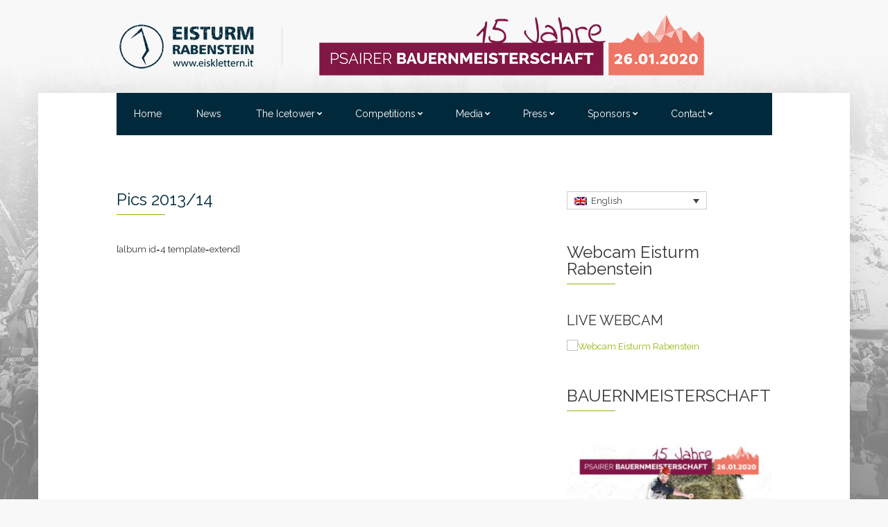

--- FILE ---
content_type: text/html; charset=UTF-8
request_url: https://eisklettern.it/archivio/foto-e-video/foto-201314?lang=it
body_size: 10246
content:
<!doctype html>
<!--[if IE 8]> <html class="no-js lt-ie9" lang="it-IT"> <![endif]-->
<!--[if gt IE 8]><!--> <html class="no-js" lang="it-IT"> <!--<![endif]-->
<head>

	<meta charset="UTF-8">

<!-- This site was optimized by wpSEO (https://www.wpseo.org). -->
<title>Foto 2013/14 › Eisturm Rabenstein | Eisklettern in Südtirol</title>
<meta name="description" content="[album id=4 template=extend]" />
<meta name="robots" content="index, follow" />
<link rel="canonical" href="https://eisklettern.it/archivio/foto-e-video/foto-201314?lang=it" />
<meta property="og:type" content="article">
<meta property="og:url" content="https://eisklettern.it/archivio/foto-e-video/foto-201314?lang=it">
<meta property="og:title" content="Foto 2013/14 › Eisturm Rabenstein | Eisklettern in Südtirol">
<meta property="og:description" content="[album id=4 template=extend]">


	<meta name="viewport" content="width=device-width, initial-scale=1">
    <link href='https://fonts.googleapis.com/css?family=Raleway' rel='stylesheet' type='text/css'>
    
    <script>
  (function(i,s,o,g,r,a,m){i['GoogleAnalyticsObject']=r;i[r]=i[r]||function(){
  (i[r].q=i[r].q||[]).push(arguments)},i[r].l=1*new Date();a=s.createElement(o),
  m=s.getElementsByTagName(o)[0];a.async=1;a.src=g;m.parentNode.insertBefore(a,m)
  })(window,document,'script','//www.google-analytics.com/analytics.js','ga');

  ga('create', 'UA-23425320-9', 'auto');
  ga('send', 'pageview');

</script>

	
<link rel="alternate" hreflang="en-us" href="https://eisklettern.it/archives/photos-and-videos/pics-201314?lang=en" />
<link rel="alternate" hreflang="de-de" href="https://eisklettern.it/archivseiten/fotogalerie/fotos-201314" />
<link rel="alternate" hreflang="it-it" href="https://eisklettern.it/archivio/foto-e-video/foto-201314?lang=it" />
<link rel='dns-prefetch' href='//ajax.googleapis.com' />
<link rel='dns-prefetch' href='//maps.googleapis.com' />
<link rel="alternate" type="application/rss+xml" title="Eisturm Rabenstein | Eisklettern in Südtirol &raquo; Feed" href="https://eisklettern.it/feed?lang=it" />
<link rel="alternate" type="application/rss+xml" title="Eisturm Rabenstein | Eisklettern in Südtirol &raquo; Feed dei commenti" href="https://eisklettern.it/comments/feed?lang=it" />
<script type="text/javascript">
/* <![CDATA[ */
window._wpemojiSettings = {"baseUrl":"https:\/\/s.w.org\/images\/core\/emoji\/15.0.3\/72x72\/","ext":".png","svgUrl":"https:\/\/s.w.org\/images\/core\/emoji\/15.0.3\/svg\/","svgExt":".svg","source":{"concatemoji":"https:\/\/eisklettern.it\/wordpress\/wp-includes\/js\/wp-emoji-release.min.js?ver=6.6.4"}};
/*! This file is auto-generated */
!function(i,n){var o,s,e;function c(e){try{var t={supportTests:e,timestamp:(new Date).valueOf()};sessionStorage.setItem(o,JSON.stringify(t))}catch(e){}}function p(e,t,n){e.clearRect(0,0,e.canvas.width,e.canvas.height),e.fillText(t,0,0);var t=new Uint32Array(e.getImageData(0,0,e.canvas.width,e.canvas.height).data),r=(e.clearRect(0,0,e.canvas.width,e.canvas.height),e.fillText(n,0,0),new Uint32Array(e.getImageData(0,0,e.canvas.width,e.canvas.height).data));return t.every(function(e,t){return e===r[t]})}function u(e,t,n){switch(t){case"flag":return n(e,"\ud83c\udff3\ufe0f\u200d\u26a7\ufe0f","\ud83c\udff3\ufe0f\u200b\u26a7\ufe0f")?!1:!n(e,"\ud83c\uddfa\ud83c\uddf3","\ud83c\uddfa\u200b\ud83c\uddf3")&&!n(e,"\ud83c\udff4\udb40\udc67\udb40\udc62\udb40\udc65\udb40\udc6e\udb40\udc67\udb40\udc7f","\ud83c\udff4\u200b\udb40\udc67\u200b\udb40\udc62\u200b\udb40\udc65\u200b\udb40\udc6e\u200b\udb40\udc67\u200b\udb40\udc7f");case"emoji":return!n(e,"\ud83d\udc26\u200d\u2b1b","\ud83d\udc26\u200b\u2b1b")}return!1}function f(e,t,n){var r="undefined"!=typeof WorkerGlobalScope&&self instanceof WorkerGlobalScope?new OffscreenCanvas(300,150):i.createElement("canvas"),a=r.getContext("2d",{willReadFrequently:!0}),o=(a.textBaseline="top",a.font="600 32px Arial",{});return e.forEach(function(e){o[e]=t(a,e,n)}),o}function t(e){var t=i.createElement("script");t.src=e,t.defer=!0,i.head.appendChild(t)}"undefined"!=typeof Promise&&(o="wpEmojiSettingsSupports",s=["flag","emoji"],n.supports={everything:!0,everythingExceptFlag:!0},e=new Promise(function(e){i.addEventListener("DOMContentLoaded",e,{once:!0})}),new Promise(function(t){var n=function(){try{var e=JSON.parse(sessionStorage.getItem(o));if("object"==typeof e&&"number"==typeof e.timestamp&&(new Date).valueOf()<e.timestamp+604800&&"object"==typeof e.supportTests)return e.supportTests}catch(e){}return null}();if(!n){if("undefined"!=typeof Worker&&"undefined"!=typeof OffscreenCanvas&&"undefined"!=typeof URL&&URL.createObjectURL&&"undefined"!=typeof Blob)try{var e="postMessage("+f.toString()+"("+[JSON.stringify(s),u.toString(),p.toString()].join(",")+"));",r=new Blob([e],{type:"text/javascript"}),a=new Worker(URL.createObjectURL(r),{name:"wpTestEmojiSupports"});return void(a.onmessage=function(e){c(n=e.data),a.terminate(),t(n)})}catch(e){}c(n=f(s,u,p))}t(n)}).then(function(e){for(var t in e)n.supports[t]=e[t],n.supports.everything=n.supports.everything&&n.supports[t],"flag"!==t&&(n.supports.everythingExceptFlag=n.supports.everythingExceptFlag&&n.supports[t]);n.supports.everythingExceptFlag=n.supports.everythingExceptFlag&&!n.supports.flag,n.DOMReady=!1,n.readyCallback=function(){n.DOMReady=!0}}).then(function(){return e}).then(function(){var e;n.supports.everything||(n.readyCallback(),(e=n.source||{}).concatemoji?t(e.concatemoji):e.wpemoji&&e.twemoji&&(t(e.twemoji),t(e.wpemoji)))}))}((window,document),window._wpemojiSettings);
/* ]]> */
</script>
<style id='wp-emoji-styles-inline-css' type='text/css'>

	img.wp-smiley, img.emoji {
		display: inline !important;
		border: none !important;
		box-shadow: none !important;
		height: 1em !important;
		width: 1em !important;
		margin: 0 0.07em !important;
		vertical-align: -0.1em !important;
		background: none !important;
		padding: 0 !important;
	}
</style>
<link rel='stylesheet' id='wp-block-library-css' href='https://eisklettern.it/wordpress/wp-includes/css/dist/block-library/style.min.css?ver=6.6.4' type='text/css' media='all' />
<style id='classic-theme-styles-inline-css' type='text/css'>
/*! This file is auto-generated */
.wp-block-button__link{color:#fff;background-color:#32373c;border-radius:9999px;box-shadow:none;text-decoration:none;padding:calc(.667em + 2px) calc(1.333em + 2px);font-size:1.125em}.wp-block-file__button{background:#32373c;color:#fff;text-decoration:none}
</style>
<style id='global-styles-inline-css' type='text/css'>
:root{--wp--preset--aspect-ratio--square: 1;--wp--preset--aspect-ratio--4-3: 4/3;--wp--preset--aspect-ratio--3-4: 3/4;--wp--preset--aspect-ratio--3-2: 3/2;--wp--preset--aspect-ratio--2-3: 2/3;--wp--preset--aspect-ratio--16-9: 16/9;--wp--preset--aspect-ratio--9-16: 9/16;--wp--preset--color--black: #000000;--wp--preset--color--cyan-bluish-gray: #abb8c3;--wp--preset--color--white: #ffffff;--wp--preset--color--pale-pink: #f78da7;--wp--preset--color--vivid-red: #cf2e2e;--wp--preset--color--luminous-vivid-orange: #ff6900;--wp--preset--color--luminous-vivid-amber: #fcb900;--wp--preset--color--light-green-cyan: #7bdcb5;--wp--preset--color--vivid-green-cyan: #00d084;--wp--preset--color--pale-cyan-blue: #8ed1fc;--wp--preset--color--vivid-cyan-blue: #0693e3;--wp--preset--color--vivid-purple: #9b51e0;--wp--preset--gradient--vivid-cyan-blue-to-vivid-purple: linear-gradient(135deg,rgba(6,147,227,1) 0%,rgb(155,81,224) 100%);--wp--preset--gradient--light-green-cyan-to-vivid-green-cyan: linear-gradient(135deg,rgb(122,220,180) 0%,rgb(0,208,130) 100%);--wp--preset--gradient--luminous-vivid-amber-to-luminous-vivid-orange: linear-gradient(135deg,rgba(252,185,0,1) 0%,rgba(255,105,0,1) 100%);--wp--preset--gradient--luminous-vivid-orange-to-vivid-red: linear-gradient(135deg,rgba(255,105,0,1) 0%,rgb(207,46,46) 100%);--wp--preset--gradient--very-light-gray-to-cyan-bluish-gray: linear-gradient(135deg,rgb(238,238,238) 0%,rgb(169,184,195) 100%);--wp--preset--gradient--cool-to-warm-spectrum: linear-gradient(135deg,rgb(74,234,220) 0%,rgb(151,120,209) 20%,rgb(207,42,186) 40%,rgb(238,44,130) 60%,rgb(251,105,98) 80%,rgb(254,248,76) 100%);--wp--preset--gradient--blush-light-purple: linear-gradient(135deg,rgb(255,206,236) 0%,rgb(152,150,240) 100%);--wp--preset--gradient--blush-bordeaux: linear-gradient(135deg,rgb(254,205,165) 0%,rgb(254,45,45) 50%,rgb(107,0,62) 100%);--wp--preset--gradient--luminous-dusk: linear-gradient(135deg,rgb(255,203,112) 0%,rgb(199,81,192) 50%,rgb(65,88,208) 100%);--wp--preset--gradient--pale-ocean: linear-gradient(135deg,rgb(255,245,203) 0%,rgb(182,227,212) 50%,rgb(51,167,181) 100%);--wp--preset--gradient--electric-grass: linear-gradient(135deg,rgb(202,248,128) 0%,rgb(113,206,126) 100%);--wp--preset--gradient--midnight: linear-gradient(135deg,rgb(2,3,129) 0%,rgb(40,116,252) 100%);--wp--preset--font-size--small: 13px;--wp--preset--font-size--medium: 20px;--wp--preset--font-size--large: 36px;--wp--preset--font-size--x-large: 42px;--wp--preset--spacing--20: 0.44rem;--wp--preset--spacing--30: 0.67rem;--wp--preset--spacing--40: 1rem;--wp--preset--spacing--50: 1.5rem;--wp--preset--spacing--60: 2.25rem;--wp--preset--spacing--70: 3.38rem;--wp--preset--spacing--80: 5.06rem;--wp--preset--shadow--natural: 6px 6px 9px rgba(0, 0, 0, 0.2);--wp--preset--shadow--deep: 12px 12px 50px rgba(0, 0, 0, 0.4);--wp--preset--shadow--sharp: 6px 6px 0px rgba(0, 0, 0, 0.2);--wp--preset--shadow--outlined: 6px 6px 0px -3px rgba(255, 255, 255, 1), 6px 6px rgba(0, 0, 0, 1);--wp--preset--shadow--crisp: 6px 6px 0px rgba(0, 0, 0, 1);}:where(.is-layout-flex){gap: 0.5em;}:where(.is-layout-grid){gap: 0.5em;}body .is-layout-flex{display: flex;}.is-layout-flex{flex-wrap: wrap;align-items: center;}.is-layout-flex > :is(*, div){margin: 0;}body .is-layout-grid{display: grid;}.is-layout-grid > :is(*, div){margin: 0;}:where(.wp-block-columns.is-layout-flex){gap: 2em;}:where(.wp-block-columns.is-layout-grid){gap: 2em;}:where(.wp-block-post-template.is-layout-flex){gap: 1.25em;}:where(.wp-block-post-template.is-layout-grid){gap: 1.25em;}.has-black-color{color: var(--wp--preset--color--black) !important;}.has-cyan-bluish-gray-color{color: var(--wp--preset--color--cyan-bluish-gray) !important;}.has-white-color{color: var(--wp--preset--color--white) !important;}.has-pale-pink-color{color: var(--wp--preset--color--pale-pink) !important;}.has-vivid-red-color{color: var(--wp--preset--color--vivid-red) !important;}.has-luminous-vivid-orange-color{color: var(--wp--preset--color--luminous-vivid-orange) !important;}.has-luminous-vivid-amber-color{color: var(--wp--preset--color--luminous-vivid-amber) !important;}.has-light-green-cyan-color{color: var(--wp--preset--color--light-green-cyan) !important;}.has-vivid-green-cyan-color{color: var(--wp--preset--color--vivid-green-cyan) !important;}.has-pale-cyan-blue-color{color: var(--wp--preset--color--pale-cyan-blue) !important;}.has-vivid-cyan-blue-color{color: var(--wp--preset--color--vivid-cyan-blue) !important;}.has-vivid-purple-color{color: var(--wp--preset--color--vivid-purple) !important;}.has-black-background-color{background-color: var(--wp--preset--color--black) !important;}.has-cyan-bluish-gray-background-color{background-color: var(--wp--preset--color--cyan-bluish-gray) !important;}.has-white-background-color{background-color: var(--wp--preset--color--white) !important;}.has-pale-pink-background-color{background-color: var(--wp--preset--color--pale-pink) !important;}.has-vivid-red-background-color{background-color: var(--wp--preset--color--vivid-red) !important;}.has-luminous-vivid-orange-background-color{background-color: var(--wp--preset--color--luminous-vivid-orange) !important;}.has-luminous-vivid-amber-background-color{background-color: var(--wp--preset--color--luminous-vivid-amber) !important;}.has-light-green-cyan-background-color{background-color: var(--wp--preset--color--light-green-cyan) !important;}.has-vivid-green-cyan-background-color{background-color: var(--wp--preset--color--vivid-green-cyan) !important;}.has-pale-cyan-blue-background-color{background-color: var(--wp--preset--color--pale-cyan-blue) !important;}.has-vivid-cyan-blue-background-color{background-color: var(--wp--preset--color--vivid-cyan-blue) !important;}.has-vivid-purple-background-color{background-color: var(--wp--preset--color--vivid-purple) !important;}.has-black-border-color{border-color: var(--wp--preset--color--black) !important;}.has-cyan-bluish-gray-border-color{border-color: var(--wp--preset--color--cyan-bluish-gray) !important;}.has-white-border-color{border-color: var(--wp--preset--color--white) !important;}.has-pale-pink-border-color{border-color: var(--wp--preset--color--pale-pink) !important;}.has-vivid-red-border-color{border-color: var(--wp--preset--color--vivid-red) !important;}.has-luminous-vivid-orange-border-color{border-color: var(--wp--preset--color--luminous-vivid-orange) !important;}.has-luminous-vivid-amber-border-color{border-color: var(--wp--preset--color--luminous-vivid-amber) !important;}.has-light-green-cyan-border-color{border-color: var(--wp--preset--color--light-green-cyan) !important;}.has-vivid-green-cyan-border-color{border-color: var(--wp--preset--color--vivid-green-cyan) !important;}.has-pale-cyan-blue-border-color{border-color: var(--wp--preset--color--pale-cyan-blue) !important;}.has-vivid-cyan-blue-border-color{border-color: var(--wp--preset--color--vivid-cyan-blue) !important;}.has-vivid-purple-border-color{border-color: var(--wp--preset--color--vivid-purple) !important;}.has-vivid-cyan-blue-to-vivid-purple-gradient-background{background: var(--wp--preset--gradient--vivid-cyan-blue-to-vivid-purple) !important;}.has-light-green-cyan-to-vivid-green-cyan-gradient-background{background: var(--wp--preset--gradient--light-green-cyan-to-vivid-green-cyan) !important;}.has-luminous-vivid-amber-to-luminous-vivid-orange-gradient-background{background: var(--wp--preset--gradient--luminous-vivid-amber-to-luminous-vivid-orange) !important;}.has-luminous-vivid-orange-to-vivid-red-gradient-background{background: var(--wp--preset--gradient--luminous-vivid-orange-to-vivid-red) !important;}.has-very-light-gray-to-cyan-bluish-gray-gradient-background{background: var(--wp--preset--gradient--very-light-gray-to-cyan-bluish-gray) !important;}.has-cool-to-warm-spectrum-gradient-background{background: var(--wp--preset--gradient--cool-to-warm-spectrum) !important;}.has-blush-light-purple-gradient-background{background: var(--wp--preset--gradient--blush-light-purple) !important;}.has-blush-bordeaux-gradient-background{background: var(--wp--preset--gradient--blush-bordeaux) !important;}.has-luminous-dusk-gradient-background{background: var(--wp--preset--gradient--luminous-dusk) !important;}.has-pale-ocean-gradient-background{background: var(--wp--preset--gradient--pale-ocean) !important;}.has-electric-grass-gradient-background{background: var(--wp--preset--gradient--electric-grass) !important;}.has-midnight-gradient-background{background: var(--wp--preset--gradient--midnight) !important;}.has-small-font-size{font-size: var(--wp--preset--font-size--small) !important;}.has-medium-font-size{font-size: var(--wp--preset--font-size--medium) !important;}.has-large-font-size{font-size: var(--wp--preset--font-size--large) !important;}.has-x-large-font-size{font-size: var(--wp--preset--font-size--x-large) !important;}
:where(.wp-block-post-template.is-layout-flex){gap: 1.25em;}:where(.wp-block-post-template.is-layout-grid){gap: 1.25em;}
:where(.wp-block-columns.is-layout-flex){gap: 2em;}:where(.wp-block-columns.is-layout-grid){gap: 2em;}
:root :where(.wp-block-pullquote){font-size: 1.5em;line-height: 1.6;}
</style>
<link rel='stylesheet' id='contact-form-7-css' href='https://eisklettern.it/wordpress/wp-content/plugins/contact-form-7/includes/css/styles.css?ver=6.0' type='text/css' media='all' />
<link rel='stylesheet' id='jquery-ui-theme-css' href='https://ajax.googleapis.com/ajax/libs/jqueryui/1.11.4/themes/smoothness/jquery-ui.min.css?ver=1.11.4' type='text/css' media='all' />
<link rel='stylesheet' id='jquery-ui-timepicker-css' href='https://eisklettern.it/wordpress/wp-content/themes/sessions/css/admin/jquery-ui-timepicker-addon.css?ver=6.6.4' type='text/css' media='all' />
<link rel='stylesheet' id='wpml-legacy-dropdown-0-css' href='//eisklettern.it/wordpress/wp-content/plugins/sitepress-multilingual-cms/templates/language-switchers/legacy-dropdown/style.css?ver=1' type='text/css' media='all' />
<style id='wpml-legacy-dropdown-0-inline-css' type='text/css'>
.wpml-ls-statics-shortcode_actions{background-color:#ffffff;}.wpml-ls-statics-shortcode_actions, .wpml-ls-statics-shortcode_actions .wpml-ls-sub-menu, .wpml-ls-statics-shortcode_actions a {border-color:#cdcdcd;}.wpml-ls-statics-shortcode_actions a {color:#444444;background-color:#ffffff;}.wpml-ls-statics-shortcode_actions a:hover,.wpml-ls-statics-shortcode_actions a:focus {color:#000000;background-color:#eeeeee;}.wpml-ls-statics-shortcode_actions .wpml-ls-current-language>a {color:#444444;background-color:#ffffff;}.wpml-ls-statics-shortcode_actions .wpml-ls-current-language:hover>a, .wpml-ls-statics-shortcode_actions .wpml-ls-current-language>a:focus {color:#000000;background-color:#eeeeee;}
</style>
<link rel='stylesheet' id='the-countdown-pro-css' href='https://eisklettern.it/wordpress/wp-content/plugins/the-countdown-pro/css/countdown.css?ver=2.0.7' type='text/css' media='all' />
<link rel='stylesheet' id='ci-google-font-css' href='//fonts.googleapis.com/css?family=Source+Code+Pro%3A200%2C300%2C400%2C500%2C600%2C700%2C900&#038;ver=6.6.4' type='text/css' media='all' />
<link rel='stylesheet' id='ci-base-css' href='https://eisklettern.it/wordpress/wp-content/themes/sessions/css/base.css?ver=6.6.4' type='text/css' media='all' />
<link rel='stylesheet' id='ci-theme-common-css' href='https://eisklettern.it/wordpress/wp-content/themes/sessions/common/css/global.css?ver=1.12.1' type='text/css' media='all' />
<link rel='stylesheet' id='ci-flexslider-css' href='https://eisklettern.it/wordpress/wp-content/themes/sessions/css/flexslider.css?ver=6.6.4' type='text/css' media='all' />
<link rel='stylesheet' id='font-awesome-css' href='https://eisklettern.it/wordpress/wp-content/themes/sessions/panel/components/fontawesome/css/font-awesome.min.css?ver=1.12.1' type='text/css' media='all' />
<link rel='stylesheet' id='mmenu-css' href='https://eisklettern.it/wordpress/wp-content/themes/sessions/css/mmenu.css?ver=6.6.4' type='text/css' media='all' />
<link rel='stylesheet' id='stapel-css' href='https://eisklettern.it/wordpress/wp-content/themes/sessions/css/stapel.css?ver=1.10.4' type='text/css' media='all' />
<link rel='stylesheet' id='ci-theme-style-parent-css' href='https://eisklettern.it/wordpress/wp-content/themes/sessions/style.css?ver=1.12.1' type='text/css' media='all' />
<link rel='stylesheet' id='ci-style-css' href='https://eisklettern.it/wordpress/wp-content/themes/wp_sessions5-v1.1-child_eisklettern/style.css?ver=1.12.1' type='text/css' media='all' />
<link rel='stylesheet' id='ci-color-scheme-css' href='https://eisklettern.it/wordpress/wp-content/themes/wp_sessions5-v1.1-child_eisklettern/colors/green.css?ver=6.6.4' type='text/css' media='all' />
<link rel='stylesheet' id='woocommerce_prettyPhoto_css-css' href='https://eisklettern.it/wordpress/wp-content/themes/sessions/css/prettyPhoto.css?ver=6.6.4' type='text/css' media='all' />
<script type="text/javascript" src="https://eisklettern.it/wordpress/wp-includes/js/jquery/jquery.min.js?ver=3.7.1" id="jquery-core-js"></script>
<script type="text/javascript" src="https://eisklettern.it/wordpress/wp-includes/js/jquery/jquery-migrate.min.js?ver=3.4.1" id="jquery-migrate-js"></script>
<script type="text/javascript" src="//eisklettern.it/wordpress/wp-content/plugins/sitepress-multilingual-cms/templates/language-switchers/legacy-dropdown/script.js?ver=1" id="wpml-legacy-dropdown-0-js"></script>
<script type="text/javascript" id="the-countdown-pro-js-extra">
/* <![CDATA[ */
var tcp = {"nonce":"6f32cfc8ac","action":"server_sync","ajaxurl":"https:\/\/eisklettern.it\/wordpress\/wp-admin\/admin-ajax.php"};
/* ]]> */
</script>
<script type="text/javascript" src="https://eisklettern.it/wordpress/wp-content/plugins/the-countdown-pro/js/jquery.countdown.min.js?ver=2.0.0" id="the-countdown-pro-js"></script>
<script type="text/javascript" src="https://eisklettern.it/wordpress/wp-content/themes/sessions/panel/scripts/modernizr-2.6.2.js?ver=1.12.1" id="modernizr-js"></script>
<script type="text/javascript" src="//maps.googleapis.com/maps/api/js?v=3" id="google-maps-js"></script>
<script type="text/javascript" id="wpml-browser-redirect-js-extra">
/* <![CDATA[ */
var wpml_browser_redirect_params = {"pageLanguage":"it","languageUrls":{"en_US":"https:\/\/eisklettern.it\/archives\/photos-and-videos\/pics-201314?lang=en","en":"https:\/\/eisklettern.it\/archives\/photos-and-videos\/pics-201314?lang=en","US":"https:\/\/eisklettern.it\/archives\/photos-and-videos\/pics-201314?lang=en","de_DE":"https:\/\/eisklettern.it\/archivseiten\/fotogalerie\/fotos-201314","de":"https:\/\/eisklettern.it\/archivseiten\/fotogalerie\/fotos-201314","DE":"https:\/\/eisklettern.it\/archivseiten\/fotogalerie\/fotos-201314","it_IT":"https:\/\/eisklettern.it\/archivio\/foto-e-video\/foto-201314?lang=it","it":"https:\/\/eisklettern.it\/archivio\/foto-e-video\/foto-201314?lang=it","IT":"https:\/\/eisklettern.it\/archivio\/foto-e-video\/foto-201314?lang=it"},"cookie":{"name":"_icl_visitor_lang_js","domain":"eisklettern.it","path":"\/","expiration":24}};
/* ]]> */
</script>
<script type="text/javascript" src="https://eisklettern.it/wordpress/wp-content/plugins/sitepress-multilingual-cms/dist/js/browser-redirect/app.js?ver=4.2.1" id="wpml-browser-redirect-js"></script>
<style type='text/css'> 
#countdown-2 .countdown-amount {color: #92b60e;}
#countdown-2 .countdown-period {color: #ffffff;}
#countdown-2 .countdown-amount {font-size: 16px;}
#countdown-2 .countdown-period {font-size: 12px;}
#countdown-2 .countdown-amount {background-color: #002A3C;}
#countdown-2 .countdown-period {background-color: #002A3C;}
</style> 
<link rel="https://api.w.org/" href="https://eisklettern.it/wp-json?lang=it" /><link rel="alternate" title="JSON" type="application/json" href="https://eisklettern.it/wp-json/wp/v2/pages/2993?lang=it" /><link rel="EditURI" type="application/rsd+xml" title="RSD" href="https://eisklettern.it/wordpress/xmlrpc.php?rsd" />
<meta name="generator" content="WordPress 6.6.4" />
<link rel='shortlink' href='https://eisklettern.it/?p=2993&#038;lang=it' />
<link rel="alternate" title="oEmbed (JSON)" type="application/json+oembed" href="https://eisklettern.it/wp-json/oembed/1.0/embed?lang=it&#038;url=https%3A%2F%2Feisklettern.it%2Farchivio%2Ffoto-e-video%2Ffoto-201314%3Flang%3Dit" />
<link rel="alternate" title="oEmbed (XML)" type="text/xml+oembed" href="https://eisklettern.it/wp-json/oembed/1.0/embed?lang=it&#038;url=https%3A%2F%2Feisklettern.it%2Farchivio%2Ffoto-e-video%2Ffoto-201314%3Flang%3Dit&#038;format=xml" />
<meta name="generator" content="WPML ver:4.2.1 stt:1,3,27;" />
<script type="text/javascript">
(function(url){
	if(/(?:Chrome\/26\.0\.1410\.63 Safari\/537\.31|WordfenceTestMonBot)/.test(navigator.userAgent)){ return; }
	var addEvent = function(evt, handler) {
		if (window.addEventListener) {
			document.addEventListener(evt, handler, false);
		} else if (window.attachEvent) {
			document.attachEvent('on' + evt, handler);
		}
	};
	var removeEvent = function(evt, handler) {
		if (window.removeEventListener) {
			document.removeEventListener(evt, handler, false);
		} else if (window.detachEvent) {
			document.detachEvent('on' + evt, handler);
		}
	};
	var evts = 'contextmenu dblclick drag dragend dragenter dragleave dragover dragstart drop keydown keypress keyup mousedown mousemove mouseout mouseover mouseup mousewheel scroll'.split(' ');
	var logHuman = function() {
		if (window.wfLogHumanRan) { return; }
		window.wfLogHumanRan = true;
		var wfscr = document.createElement('script');
		wfscr.type = 'text/javascript';
		wfscr.async = true;
		wfscr.src = url + '&r=' + Math.random();
		(document.getElementsByTagName('head')[0]||document.getElementsByTagName('body')[0]).appendChild(wfscr);
		for (var i = 0; i < evts.length; i++) {
			removeEvent(evts[i], logHuman);
		}
	};
	for (var i = 0; i < evts.length; i++) {
		addEvent(evts[i], logHuman);
	}
})('//eisklettern.it/?wordfence_lh=1&hid=CBBF5BA1A574912B002174F93D117D82&lang=it');
</script><link rel="pingback" href="https://eisklettern.it/wordpress/xmlrpc.php" /><script type="text/javascript">
jQuery(document).ready( function($){
	$('#countdown-2').countdown({
		until: new Date( '01/26/2020 10:00' ),
		serverSync: tcpServerSync,
		format: 'dHMS',
		tickInterval: 1,
		compactLabels: ['y', 'm', 'w', 'd'],
		labels: ['Years', 'Months', 'Weeks', 'Days', 'Hours', 'Minutes', 'Seconds'],
		labels1: ['Year', 'Month', 'Week', 'Day', 'Hour', 'Minute', 'Second']
	});
});
</script>

<!-- Dynamic Widgets by QURL loaded - http://www.dynamic-widgets.com //-->
				<style type="text/css">
					body{background-image: url(https://eisklettern.it/wordpress/wp-content/uploads/2015/11/bg2.jpg);background-position: left top;background-attachment: fixed;background-size: cover;background-repeat: repeat;} 				</style>
					<style type="text/css" id="wp-custom-css">
			.btn, input[type="button"], input[type="submit"], input[type="reset"], button, .button {
    border: solid 2px #92b60e;
    color: #333;
    background-color: #92b60e;
}		</style>
		</head>

<body data-rsssl=1 class="page-template-default page page-id-2993 page-child parent-pageid-2875 ci-sessions ci-sessions-1-12-1 ci-scheme-green ci-dark-scheme">
<!-- facebook Plugin -->
<div id="fb-root"></div>
<script>(function(d, s, id) {
  var js, fjs = d.getElementsByTagName(s)[0];
  if (d.getElementById(id)) return;
  js = d.createElement(s); js.id = id;
  js.src = "//connect.facebook.net/de_DE/sdk.js#xfbml=1&version=v2.4&appId=637275089687610";
  fjs.parentNode.insertBefore(js, fjs);
}(document, 'script', 'facebook-jssdk'));</script>

<div id="page">
	<div id="mobile-bar">
		<a class="menu-trigger" href="#mobilemenu"><i class="fa fa-bars"></i></a>
		<h1 class="mob-title">Eisturm Rabenstein</h1>
	</div>
    <div class="container top-col mobile-no">
    <div class="row">
						<div class="col-sm-3 col-md-offset-1">
                        <a href="https://www.eisklettern.it" class="home-button" title="www.eisklettern.it"><img src="https://eisklettern.it/wordpress/wp-content/themes/wp_sessions5-v1.1-child_eisklettern/img/logo-eisturm.png" alt="Eisturm Rabenstein"></a>
													</div>

						<!-- <div class="col-sm-3" style="padding-top:30px;">
                        <a href="https://eisklettern.it/wettkaempfe/worldcup" class="wc-button"><img src="https://eisklettern.it/wordpress/wp-content/themes/wp_sessions5-v1.1-child_eisklettern/img/Logo_WC_2019_SW.png" alt="Eisturm Rabenstein World Cup"></a>
													</div>-->

						<!-- <div class="col-sm-3" style="padding-top:30px;">
                         <a href="https://eisklettern.it/wettkaempfe/bauernmeisterschaft" class="bm-button"><img src="https://eisklettern.it/wordpress/wp-content/themes/wp_sessions5-v1.1-child_eisklettern/img/Logo_Webseite_2020_SW.png" alt="Pseirer Bauernmeisterschaft"></a>
													</div> -->
		
		               <div class="col-sm-6" style="padding-top: 0px;">
                         <a href="https://eisklettern.it/wettkaempfe/bauernmeisterschaft"><img src="https://eisklettern.it/wordpress/wp-content/themes/wp_sessions5-v1.1-child_eisklettern/img/Logo_Bauernmeisterschaft_2020" alt="Pseirer Bauernmeisterschaft"></a>
													</div>
                                                    
                        <!-- <div class="col-sm-2" style="padding-top:30px;">
                          <a href="https://eisklettern.it/wettkaempfe/world-championship" class="yw-button"><img src="https://eisklettern.it/wordpress/wp-content/themes/wp_sessions5-v1.1-child_eisklettern/img/Logo-YW-3.jpg" alt="Eisturm Rabenstein World Youth Championship"></a>
													</div> -->
                                                    
                       <!-- <div class="col-sm-2">
                       <a href="https://eisklettern.it">deutsch</a><br>
                       <a href="https://eisklettern.it/?lang=it">italiano</a><br>
                       <a href="https://eisklettern.it/?lang=en">english</a> 
													</div>-->
					</div>
                  </div>


	<div class="container main-col">	
		
		<div class="row">
			
			<div class="col-md-10 col-md-offset-1">

				<header id="header">
					
						<div class="row">
							<div class="col-md-12">

								<nav id="nav">
									<ul id="navigation" class="group"><li id="menu-item-3950" class="menu-item menu-item-type-post_type menu-item-object-page menu-item-home menu-item-3950"><a href="https://eisklettern.it/?lang=it">Home</a></li>
<li id="menu-item-3951" class="menu-item menu-item-type-post_type menu-item-object-page menu-item-3951"><a href="https://eisklettern.it/blog-3?lang=it">Blog</a></li>
<li id="menu-item-3952" class="menu-item menu-item-type-post_type menu-item-object-page menu-item-has-children menu-item-3952"><a href="https://eisklettern.it/der-eisturm-3?lang=it">La torre di ghiaccio</a>
<ul class="sub-menu">
	<li id="menu-item-3953" class="menu-item menu-item-type-post_type menu-item-object-page menu-item-3953"><a href="https://eisklettern.it/der-eisturm-3/limpianto?lang=it">L&#8217;impianto</a></li>
	<li id="menu-item-3955" class="menu-item menu-item-type-post_type menu-item-object-page menu-item-3955"><a href="https://eisklettern.it/der-eisturm-3/orario-dapertura?lang=it">Orario d&#8217;apertura</a></li>
	<li id="menu-item-3956" class="menu-item menu-item-type-post_type menu-item-object-page menu-item-3956"><a href="https://eisklettern.it/der-eisturm-3/come-arrivare?lang=it">Come arrivare</a></li>
	<li id="menu-item-3957" class="menu-item menu-item-type-post_type menu-item-object-page menu-item-3957"><a href="https://eisklettern.it/der-eisturm-3/mobiler-eisturm?lang=it">La torre mobile</a></li>
</ul>
</li>
<li id="menu-item-3958" class="menu-item menu-item-type-post_type menu-item-object-page menu-item-has-children menu-item-3958"><a href="https://eisklettern.it/concorsi?lang=it">Concorsi</a>
<ul class="sub-menu">
	<li id="menu-item-3959" class="menu-item menu-item-type-post_type menu-item-object-page menu-item-3959"><a href="https://eisklettern.it/concorsi/worldcup-3?lang=it">WORLDCUP</a></li>
	<li id="menu-item-3961" class="menu-item menu-item-type-post_type menu-item-object-page menu-item-3961"><a href="https://eisklettern.it/concorsi/bauernmeisterschaft?lang=it">Bauernmeisterschaft</a></li>
	<li id="menu-item-3960" class="menu-item menu-item-type-post_type menu-item-object-page menu-item-3960"><a href="https://eisklettern.it/concorsi/world-championship-3?lang=it">World Youth Championship</a></li>
</ul>
</li>
<li id="menu-item-3963" class="menu-item menu-item-type-post_type menu-item-object-page menu-item-has-children menu-item-3963"><a href="https://eisklettern.it/medien-3?lang=it">Media</a>
<ul class="sub-menu">
	<li id="menu-item-3964" class="menu-item menu-item-type-post_type menu-item-object-page menu-item-3964"><a href="https://eisklettern.it/medien-3/fotos?lang=it">Foto</a></li>
	<li id="menu-item-3965" class="menu-item menu-item-type-post_type menu-item-object-page menu-item-has-children menu-item-3965"><a href="https://eisklettern.it/medien-3/videos?lang=it">Video</a>
	<ul class="sub-menu">
		<li id="menu-item-9524" class="menu-item menu-item-type-post_type menu-item-object-page menu-item-9524"><a href="https://eisklettern.it/medien-3/videos/world-cup-rabenstein?lang=it">World Cup Rabenstein</a></li>
		<li id="menu-item-9525" class="menu-item menu-item-type-post_type menu-item-object-page menu-item-9525"><a href="https://eisklettern.it/medien-3/videos/bauernmeisterschaft?lang=it">Bauernmeisterschaft</a></li>
		<li id="menu-item-9548" class="menu-item menu-item-type-post_type menu-item-object-page menu-item-9548"><a href="https://eisklettern.it/medien-3/videos/timelapse-videos?lang=it">Timelapse Videos</a></li>
	</ul>
</li>
	<li id="menu-item-3966" class="menu-item menu-item-type-post_type menu-item-object-page menu-item-3966"><a href="https://eisklettern.it/medien-3/plakate?lang=it">Opuscolo</a></li>
</ul>
</li>
<li id="menu-item-3967" class="menu-item menu-item-type-post_type menu-item-object-page menu-item-has-children menu-item-3967"><a href="https://eisklettern.it/stampa?lang=it">Stampa</a>
<ul class="sub-menu">
	<li id="menu-item-3968" class="menu-item menu-item-type-post_type menu-item-object-page menu-item-3968"><a href="https://eisklettern.it/stampa/kontakt?lang=it">Uffico stampa</a></li>
</ul>
</li>
<li id="menu-item-3969" class="menu-item menu-item-type-post_type menu-item-object-page menu-item-has-children menu-item-3969"><a href="https://eisklettern.it/sponsoren-partner-3?lang=it">Sponsor</a>
<ul class="sub-menu">
	<li id="menu-item-3970" class="menu-item menu-item-type-post_type menu-item-object-page menu-item-3970"><a href="https://eisklettern.it/sponsoren-partner-3/sponsor-e-partner?lang=it">Sponsor e partner</a></li>
	<li id="menu-item-3971" class="menu-item menu-item-type-post_type menu-item-object-page menu-item-3971"><a href="https://eisklettern.it/sponsoren-partner-3/sponsorkonzept?lang=it">Concetto di Partnership</a></li>
</ul>
</li>
<li id="menu-item-3974" class="menu-item menu-item-type-post_type menu-item-object-page menu-item-has-children menu-item-3974"><a href="https://eisklettern.it/kontakte-neu-3?lang=it">Contatto</a>
<ul class="sub-menu">
	<li id="menu-item-3975" class="menu-item menu-item-type-post_type menu-item-object-page menu-item-3975"><a href="https://eisklettern.it/kontakte-neu-3/alloggiamento-2?lang=it">ALLOGGIAMENTO</a></li>
	<li id="menu-item-3977" class="menu-item menu-item-type-post_type menu-item-object-page menu-item-3977"><a href="https://eisklettern.it/kontakte-neu-3/contatto?lang=it">Contatto</a></li>
	<li id="menu-item-3976" class="menu-item menu-item-type-post_type menu-item-object-page menu-item-3976"><a href="https://eisklettern.it/kontakte-neu-3/impressum?lang=it">Impressum</a></li>
</ul>
</li>
</ul>								</nav>

								<div id="mobilemenu"></div>
							</div>
						</div>

				</header>

<main id="main">
	<div class="row">
		<div class="col-md-8 col-sm-7 ">

							<h1 class="section-title">
	Foto 2013/14</h1>
				<article id="entry-2993" class="entry post-2993 page type-page status-publish hentry">
					
					<div class="entry-content">
						[album id=4 template=extend]											</div>
				</article>

				
					</div>

		<div class="col-md-4 col-sm-5 ">
			<div class="sidebar">
	<aside id="icl_lang_sel_widget-2" class="widget_icl_lang_sel_widget widget group">
<div
	 class="wpml-ls-sidebars-pages-sidebar wpml-ls wpml-ls-legacy-dropdown js-wpml-ls-legacy-dropdown" id="lang_sel">
	<ul>

		<li tabindex="0" class="wpml-ls-slot-pages-sidebar wpml-ls-item wpml-ls-item-it wpml-ls-current-language wpml-ls-last-item wpml-ls-item-legacy-dropdown">
			<a href="#" class="js-wpml-ls-item-toggle wpml-ls-item-toggle lang_sel_sel icl-it"><img class="wpml-ls-flag iclflag" src="https://eisklettern.it/wordpress/wp-content/plugins/sitepress-multilingual-cms/res/flags/it.png" alt="it" title="Italiano"><span class="wpml-ls-native icl_lang_sel_native">Italiano</span></a>

			<ul class="wpml-ls-sub-menu">
					<li class="icl-en wpml-ls-slot-pages-sidebar wpml-ls-item wpml-ls-item-en wpml-ls-first-item">
						<a href="https://eisklettern.it/archives/photos-and-videos/pics-201314?lang=en" class="wpml-ls-link"><img class="wpml-ls-flag iclflag" src="https://eisklettern.it/wordpress/wp-content/plugins/sitepress-multilingual-cms/res/flags/en.png" alt="en" title="English"><span class="wpml-ls-native icl_lang_sel_native">English</span></a>
					</li>
					<li class="icl-de wpml-ls-slot-pages-sidebar wpml-ls-item wpml-ls-item-de">
						<a href="https://eisklettern.it/archivseiten/fotogalerie/fotos-201314" class="wpml-ls-link"><img class="wpml-ls-flag iclflag" src="https://eisklettern.it/wordpress/wp-content/plugins/sitepress-multilingual-cms/res/flags/de.png" alt="de" title="Deutsch"><span class="wpml-ls-native icl_lang_sel_native">Deutsch</span></a>
					</li>			</ul>

		</li>

	</ul>
</div></aside><aside id="custom_html-3" class="widget_text widget_custom_html widget group"><h3 class="widget-title">Webcam Eisturm Rabenstein</h3><div class="textwidget custom-html-widget"><h3>LIVE WEBCAM</h3>
<a href="https://webcam.eisklettern.it/SR1_3453.jpeg" data-rel="prettyPhoto[1284]"><img src="https://webcam.eisklettern.it/SR1_3453.jpeg" alt="Webcam Eisturm Rabenstein"></a></div></aside><aside id="media_image-5" class="widget_media_image widget group"><h3 class="widget-title">BAUERNMEISTERSCHAFT</h3><a href="https://eisklettern.it/wettkaempfe/bauernmeisterschaft"><img width="300" height="175" src="https://eisklettern.it/wordpress/wp-content/uploads/2015/10/Foto_Webseite-300x175.jpg" class="image wp-image-10306  attachment-medium size-medium" alt="Bauernmeisterschaft 2020" style="max-width: 100%; height: auto;" title="BAUERNMEISTERSCHAFT" decoding="async" loading="lazy" srcset="https://eisklettern.it/wordpress/wp-content/uploads/2015/10/Foto_Webseite-300x175.jpg 300w, https://eisklettern.it/wordpress/wp-content/uploads/2015/10/Foto_Webseite-800x466.jpg 800w, https://eisklettern.it/wordpress/wp-content/uploads/2015/10/Foto_Webseite-768x447.jpg 768w, https://eisklettern.it/wordpress/wp-content/uploads/2015/10/Foto_Webseite.jpg 945w, https://eisklettern.it/wordpress/wp-content/uploads/2015/10/Foto_Webseite-750x437.jpg 750w" sizes="(max-width: 300px) 100vw, 300px" /></a></aside></div>		</div>
	</div>
</main>

				
				<footer id="footer">

					<div class="row">
						<div class="col-sm-4">
							<aside id="text-21" class="widget_text widget group"><h3 class="widget-title">Offizielle Partner</h3>			<div class="textwidget"><a href="http://www.alpenverein.it/" target="_blank" rel="noopener"><img class="alignnone size-full wp-image-3358" src="https://eisklettern.it/wordpress/wp-content/uploads/2015/10/Offizielle-AVS.png" alt="Offizielle-AVS" width="100" height="100" /></a><a href="http://www.suedtirol.info" target="_blank" rel="noopener"><img class="alignnone size-full wp-image-3364" src="https://eisklettern.it/wordpress/wp-content/uploads/2015/10/Offizielle-Suedtirol.png" alt="Offizielle-Suedtirol" width="100" height="100" /></a><a href="http://www.passeiertal.it" target="_blank" rel="noopener"><img class="alignnone size-full wp-image-3362" src="https://eisklettern.it/wordpress/wp-content/uploads/2015/10/Offizielle-Passeier.png" alt="Offizielle-Passeier" width="100" height="100" /></a><a href="https://www.gemeinde.moosinpasseier.bz.it/" target="_blank" rel="noopener"><img class="alignnone size-full wp-image-3360" src="https://eisklettern.it/wordpress/wp-content/uploads/2017/01/moos.jpg" alt="Offizielle-Meran" width="100" height="100" /></a><a href="https://www.sankt-leonhard.eu/de" target="_blank" rel="noopener"><img class="alignnone size-full wp-image-3360" src="https://eisklettern.it/wordpress/wp-content/uploads/2017/01/stleonhard.jpg" alt="Offizielle-Meran" width="100" height="100" /></a></div>
		</aside>						</div>

						<div class="col-sm-4">
							<aside id="text-22" class="widget_text widget group"><h3 class="widget-title">Sponsoren</h3>			<div class="textwidget"><a href="http://www.forst.it" target="_blank" rel="noopener"><img class="alignnone size-full wp-image-3366" src="https://eisklettern.it/wordpress/wp-content/uploads/2015/10/Sponsoren-Forst.png" alt="Sponsoren-Forst" width="100" height="100" /></a><a href="https://www.raiffeisen.it/" target="_blank" rel="noopener"><img class="alignnone size-full wp-image-3373" src="https://eisklettern.it/wordpress/wp-content/uploads/2015/10/Sponsoren-Raiffeisen.png" alt="Sponsoren-Raiffeisen" width="100" height="100" /></a><a href="http://www.niederstaetter.it/" target="_blank" rel="noopener"><img class="alignnone size-full wp-image-3371" src="https://eisklettern.it/wordpress/wp-content/uploads/2015/10/Sponsoren-Niederstaetter.png" alt="Sponsoren-Niederstaetter" width="100" height="100" /></a><a href="http://www.graf-soehne.com" target="_blank" rel="noopener"><img class="alignnone size-full wp-image-3367" src="https://eisklettern.it/wordpress/wp-content/uploads/2015/10/Sponsoren-Graf.png" alt="Sponsoren-Graf" width="100" height="100" /></a><a href="https://www.salewa.com" target="_blank" rel="noopener"><img class="alignnone size-full wp-image-3374" src="https://eisklettern.it/wordpress/wp-content/uploads/2018/01/salewa.png" alt="Sponsoren-Sportiva" width="100" height="100" /></a><a href="http://www.newholland.com" target="_blank" rel="noopener"><img class="alignnone size-full wp-image-3368" src="https://eisklettern.it/wordpress/wp-content/uploads/2015/10/Sponsoren-Holland.png" alt="Sponsoren-Holland" width="100" height="100" /></a><a href="http://www.gruppoitas.it" target="_blank" rel="noopener"><img class="alignnone size-full wp-image-3369" src="https://eisklettern.it/wordpress/wp-content/uploads/2015/10/Sponsoren-Itas.png" alt="Sponsoren-Itas" width="100" height="100" class="footerlogo"  /></a><a href="http://www.metzgerei-hofer.it/" target="_blank" rel="noopener"><img class="alignnone size-full wp-image-3369" src="https://eisklettern.it/wordpress/wp-content/uploads/2020/01/metzgerei_hofer_100x100.jpg" alt="Sponsoren-Metzgerei-Hofer" width="100" height="100"  /></a><a href="https://www.prinoth.com/de/" target="_blank" rel="noopener"><img class="alignnone size-full wp-image-3369" src="https://eisklettern.it/wordpress/wp-content/uploads/2020/01/PRINOTH-Logo-100x100-1.jpg" alt="Sponsoren-Metzgerei-Hofer" width="100" height="100" class="footerlogo"  /></a></div>
		</aside>						</div>

						<div class="col-sm-4">
							<aside id="text-23" class="widget_text widget group"><h3 class="widget-title">Medienpartner</h3>			<div class="textwidget"><a href="http://www.suedtirol1.it/" target="_blank" rel="noopener"><img src="https://eisklettern.it/wordpress/wp-content/uploads/2015/10/Medienpartner-Suedtirol1.png" alt="Medienpartner-Suedtirol1" width="100" height="100" class="alignnone size-full wp-image-3355" class="footerlogo" /></a><a href="http://www.radiotirol.it/" target="_blank" rel="noopener"><img src="https://eisklettern.it/wordpress/wp-content/uploads/2015/10/Medienpartner-RadioTirol.png" alt="Medienpartner-RadioTirol" width="100" height="100" class="alignnone size-full wp-image-3353" class="footerlogo" /></a><a href="http://www.dolomiten.it" target="_blank" rel="noopener"><img src="https://eisklettern.it/wordpress/wp-content/uploads/2015/10/Medienpartner-Dolomiten.png" alt="Medienpartner-Dolomiten" width="100" height="100" class="alignnone size-full wp-image-3351" class="footerlogo" /></a><a href="https://www.sportnews.bz/" target="_blank" rel="noopener"><img class="alignnone size-full wp-image-9769" src="https://eisklettern.it/wordpress/wp-content/uploads/2018/02/logosportnews.png" alt="" width="100" height="100" class="footerlogo" /></a></div>
		</aside>						</div>
					</div>

				</footer>
			</div> <!-- /col-md-10 -->
		</div> <!-- /row -->
	</div><!-- /container -->

	<div class="container footer-credits">
		<div class="row">
			<div class="col-md-5 col-md-offset-1 col-sm-6">
				<p></p>
			</div>

			<div class="col-md-5 col-sm-6 footer-credits-right">
				<p>Part.IVA 02423610217 | <a href="https://eisklettern.it/?p=638">Impressum</a> | <a href="https://eisklettern.it/cookies">Cookies</a> | © <a href="http://designverliebt.com/" target="_blank">designverliebt</a> & <a href="fahrner.it" title="web . grafik in Südtirol" target="_blank">[lukas fahrner]</a></p>
			</div>
		</div>
	</div>

</div> <!-- #page -->

<script type="text/javascript" src="https://eisklettern.it/wordpress/wp-includes/js/dist/hooks.min.js?ver=2810c76e705dd1a53b18" id="wp-hooks-js"></script>
<script type="text/javascript" src="https://eisklettern.it/wordpress/wp-includes/js/dist/i18n.min.js?ver=5e580eb46a90c2b997e6" id="wp-i18n-js"></script>
<script type="text/javascript" id="wp-i18n-js-after">
/* <![CDATA[ */
wp.i18n.setLocaleData( { 'text direction\u0004ltr': [ 'ltr' ] } );
/* ]]> */
</script>
<script type="text/javascript" src="https://eisklettern.it/wordpress/wp-content/plugins/contact-form-7/includes/swv/js/index.js?ver=6.0" id="swv-js"></script>
<script type="text/javascript" id="contact-form-7-js-translations">
/* <![CDATA[ */
( function( domain, translations ) {
	var localeData = translations.locale_data[ domain ] || translations.locale_data.messages;
	localeData[""].domain = domain;
	wp.i18n.setLocaleData( localeData, domain );
} )( "contact-form-7", {"translation-revision-date":"2024-11-03 08:32:11+0000","generator":"GlotPress\/4.0.1","domain":"messages","locale_data":{"messages":{"":{"domain":"messages","plural-forms":"nplurals=2; plural=n != 1;","lang":"it"},"This contact form is placed in the wrong place.":["Questo modulo di contatto \u00e8 posizionato nel posto sbagliato."],"Error:":["Errore:"]}},"comment":{"reference":"includes\/js\/index.js"}} );
/* ]]> */
</script>
<script type="text/javascript" id="contact-form-7-js-before">
/* <![CDATA[ */
var wpcf7 = {
    "api": {
        "root": "https:\/\/eisklettern.it\/wp-json?lang=it",
        "namespace": "contact-form-7\/v1"
    },
    "cached": 1
};
/* ]]> */
</script>
<script type="text/javascript" src="https://eisklettern.it/wordpress/wp-content/plugins/contact-form-7/includes/js/index.js?ver=6.0" id="contact-form-7-js"></script>
<script type="text/javascript" src="https://eisklettern.it/wordpress/wp-includes/js/jquery/ui/core.min.js?ver=1.13.3" id="jquery-ui-core-js"></script>
<script type="text/javascript" src="https://eisklettern.it/wordpress/wp-includes/js/jquery/ui/datepicker.min.js?ver=1.13.3" id="jquery-ui-datepicker-js"></script>
<script type="text/javascript" id="jquery-ui-datepicker-js-after">
/* <![CDATA[ */
jQuery(function(jQuery){jQuery.datepicker.setDefaults({"closeText":"Chiudi","currentText":"Today","monthNames":["gennaio","febbraio","marzo","aprile","maggio","giugno","luglio","agosto","settembre","ottobre","novembre","dicembre"],"monthNamesShort":["Jan","Feb","Mar","Apr","May","Jun","Jul","Aug","Sep","Oct","Nov","Dec"],"nextText":"Successivo","prevText":"Previous","dayNames":["domenica","luned\u00ec","marted\u00ec","mercoled\u00ec","gioved\u00ec","venerd\u00ec","sabato"],"dayNamesShort":["dom","lun","mar","mer","gio","ven","sab"],"dayNamesMin":["S","M","T","W","T","F","S"],"dateFormat":"d. MM yy","firstDay":1,"isRTL":false});});
/* ]]> */
</script>
<script type="text/javascript" src="https://ajax.googleapis.com/ajax/libs/jqueryui/1.11.4/i18n/datepicker-it.min.js?ver=1.11.4" id="jquery-ui-it-js"></script>
<script type="text/javascript" src="https://eisklettern.it/wordpress/wp-includes/js/jquery/ui/mouse.min.js?ver=1.13.3" id="jquery-ui-mouse-js"></script>
<script type="text/javascript" src="https://eisklettern.it/wordpress/wp-includes/js/jquery/ui/slider.min.js?ver=1.13.3" id="jquery-ui-slider-js"></script>
<script type="text/javascript" src="https://eisklettern.it/wordpress/wp-content/themes/sessions/js/admin/jquery-ui-timepicker-addon.js?ver=6.6.4" id="jquery-ui-timepicker-js"></script>
<script type="text/javascript" src="https://eisklettern.it/wordpress/wp-content/plugins/contact-form-7-datepicker/js/jquery-ui-timepicker/i18n/jquery-ui-timepicker-it.js?ver=6.6.4" id="jquery-ui-timepicker-it-js"></script>
<script type="text/javascript" src="https://eisklettern.it/wordpress/wp-includes/js/jquery/ui/controlgroup.min.js?ver=1.13.3" id="jquery-ui-controlgroup-js"></script>
<script type="text/javascript" src="https://eisklettern.it/wordpress/wp-includes/js/jquery/ui/checkboxradio.min.js?ver=1.13.3" id="jquery-ui-checkboxradio-js"></script>
<script type="text/javascript" src="https://eisklettern.it/wordpress/wp-includes/js/jquery/ui/button.min.js?ver=1.13.3" id="jquery-ui-button-js"></script>
<script type="text/javascript" src="https://eisklettern.it/wordpress/wp-content/plugins/contact-form-7-datepicker/js/jquery-ui-sliderAccess.js?ver=6.6.4" id="jquery-ui-slider-access-js"></script>
<script type="text/javascript" src="https://eisklettern.it/wordpress/wp-includes/js/comment-reply.min.js?ver=6.6.4" id="comment-reply-js" async="async" data-wp-strategy="async"></script>
<script type="text/javascript" src="https://eisklettern.it/wordpress/wp-content/themes/sessions/js/superfish.js?ver=6.6.4" id="jquery-superfish-js"></script>
<script type="text/javascript" src="https://eisklettern.it/wordpress/wp-content/themes/sessions/js/jquery.mmenu.min.all.js?ver=6.6.4" id="jquery-mmenu-js"></script>
<script type="text/javascript" src="https://eisklettern.it/wordpress/wp-content/themes/sessions/js/jquery.flexslider.js?ver=6.6.4" id="jquery-flexslider-js"></script>
<script type="text/javascript" src="https://eisklettern.it/wordpress/wp-content/themes/sessions/js/jquery.matchHeight-min.js?ver=6.6.4" id="jquery-matchHeight-js"></script>
<script type="text/javascript" src="https://eisklettern.it/wordpress/wp-content/themes/sessions/panel/scripts/jquery.fitvids.js?ver=1.12.1" id="jquery-fitVids-js"></script>
<script type="text/javascript" src="https://eisklettern.it/wordpress/wp-content/themes/sessions/js/jquery.prettyPhoto.min.js?ver=3.1.6" id="prettyPhoto-js"></script>
<script type="text/javascript" src="https://eisklettern.it/wordpress/wp-content/themes/sessions/js/jquery.isotope.js?ver=6.6.4" id="jquery-isotope-js"></script>
<script type="text/javascript" src="https://eisklettern.it/wordpress/wp-content/themes/sessions/js/jquery.parallax-1.1.3.js?ver=1.1.3" id="jquery-parallax-js"></script>
<script type="text/javascript" src="https://eisklettern.it/wordpress/wp-content/themes/sessions/js/jquery.shoutcast.min.js?ver=1.12.1" id="jquery-shoutcast-js"></script>
<script type="text/javascript" src="https://eisklettern.it/wordpress/wp-content/themes/sessions/js/soundmanager2.js?ver=2.97" id="soundmanager-core-js"></script>
<script type="text/javascript" src="https://eisklettern.it/wordpress/wp-content/themes/sessions/js/inlineplayer.js?ver=2.97" id="inline-player-js"></script>
<script type="text/javascript" src="https://eisklettern.it/wordpress/wp-content/themes/sessions/js/ci_audioplayer.js?ver=2.97" id="ci-audioplayer-js"></script>
<script type="text/javascript" src="https://eisklettern.it/wordpress/wp-content/themes/sessions/js/jquery.stapel.js?ver=6.6.4" id="stapel-js"></script>
<script type="text/javascript" id="ci-front-scripts-js-extra">
/* <![CDATA[ */
var ThemeOption = {"theme_url":"https:\/\/eisklettern.it\/wordpress\/wp-content\/themes\/sessions","slider_auto":"","swfPath":"https:\/\/eisklettern.it\/wordpress\/wp-content\/themes\/sessions\/js\/swf\/","slider_autoslide":"1","slider_effect":"slide","slider_direction":"vertical","slider_duration":"800","slider_speed":"5000"};
/* ]]> */
</script>
<script type="text/javascript" src="https://eisklettern.it/wordpress/wp-content/themes/sessions/js/scripts.js?ver=1.12.1" id="ci-front-scripts-js"></script>
<script type="text/javascript" src="https://eisklettern.it/wordpress/wp-content/themes/sessions/panel/components/retinajs/dist/retina.js?ver=1.12.1" id="retinajs-js"></script>

</body>
</html>


--- FILE ---
content_type: text/html; charset=UTF-8
request_url: https://eisklettern.it/archives/photos-and-videos/pics-201314?lang=en
body_size: 9735
content:
<!doctype html>
<!--[if IE 8]> <html class="no-js lt-ie9" lang="en-US"> <![endif]-->
<!--[if gt IE 8]><!--> <html class="no-js" lang="en-US"> <!--<![endif]-->
<head>

	<meta charset="UTF-8">

<!-- This site was optimized by wpSEO (https://www.wpseo.org). -->
<title>Pics 2013/14 › Eisturm Rabenstein | Eisklettern in Südtirol</title>
<meta name="description" content="[album id=4 template=extend]" />
<meta name="robots" content="index, follow" />
<link rel="canonical" href="https://eisklettern.it/archives/photos-and-videos/pics-201314?lang=en" />
<meta property="og:type" content="article">
<meta property="og:url" content="https://eisklettern.it/archives/photos-and-videos/pics-201314?lang=en">
<meta property="og:title" content="Pics 2013/14 › Eisturm Rabenstein | Eisklettern in Südtirol">
<meta property="og:description" content="[album id=4 template=extend]">


	<meta name="viewport" content="width=device-width, initial-scale=1">
    <link href='https://fonts.googleapis.com/css?family=Raleway' rel='stylesheet' type='text/css'>
    
    <script>
  (function(i,s,o,g,r,a,m){i['GoogleAnalyticsObject']=r;i[r]=i[r]||function(){
  (i[r].q=i[r].q||[]).push(arguments)},i[r].l=1*new Date();a=s.createElement(o),
  m=s.getElementsByTagName(o)[0];a.async=1;a.src=g;m.parentNode.insertBefore(a,m)
  })(window,document,'script','//www.google-analytics.com/analytics.js','ga');

  ga('create', 'UA-23425320-9', 'auto');
  ga('send', 'pageview');

</script>

	
<link rel="alternate" hreflang="en-us" href="https://eisklettern.it/archives/photos-and-videos/pics-201314?lang=en" />
<link rel="alternate" hreflang="de-de" href="https://eisklettern.it/archivseiten/fotogalerie/fotos-201314" />
<link rel="alternate" hreflang="it-it" href="https://eisklettern.it/archivio/foto-e-video/foto-201314?lang=it" />
<link rel='dns-prefetch' href='//maps.googleapis.com' />
<link rel='dns-prefetch' href='//ajax.googleapis.com' />
<link rel="alternate" type="application/rss+xml" title="Eisturm Rabenstein | Eisklettern in Südtirol &raquo; Feed" href="https://eisklettern.it/feed?lang=en" />
<link rel="alternate" type="application/rss+xml" title="Eisturm Rabenstein | Eisklettern in Südtirol &raquo; Comments Feed" href="https://eisklettern.it/comments/feed?lang=en" />
<script type="text/javascript">
/* <![CDATA[ */
window._wpemojiSettings = {"baseUrl":"https:\/\/s.w.org\/images\/core\/emoji\/15.0.3\/72x72\/","ext":".png","svgUrl":"https:\/\/s.w.org\/images\/core\/emoji\/15.0.3\/svg\/","svgExt":".svg","source":{"concatemoji":"https:\/\/eisklettern.it\/wordpress\/wp-includes\/js\/wp-emoji-release.min.js?ver=6.6.4"}};
/*! This file is auto-generated */
!function(i,n){var o,s,e;function c(e){try{var t={supportTests:e,timestamp:(new Date).valueOf()};sessionStorage.setItem(o,JSON.stringify(t))}catch(e){}}function p(e,t,n){e.clearRect(0,0,e.canvas.width,e.canvas.height),e.fillText(t,0,0);var t=new Uint32Array(e.getImageData(0,0,e.canvas.width,e.canvas.height).data),r=(e.clearRect(0,0,e.canvas.width,e.canvas.height),e.fillText(n,0,0),new Uint32Array(e.getImageData(0,0,e.canvas.width,e.canvas.height).data));return t.every(function(e,t){return e===r[t]})}function u(e,t,n){switch(t){case"flag":return n(e,"\ud83c\udff3\ufe0f\u200d\u26a7\ufe0f","\ud83c\udff3\ufe0f\u200b\u26a7\ufe0f")?!1:!n(e,"\ud83c\uddfa\ud83c\uddf3","\ud83c\uddfa\u200b\ud83c\uddf3")&&!n(e,"\ud83c\udff4\udb40\udc67\udb40\udc62\udb40\udc65\udb40\udc6e\udb40\udc67\udb40\udc7f","\ud83c\udff4\u200b\udb40\udc67\u200b\udb40\udc62\u200b\udb40\udc65\u200b\udb40\udc6e\u200b\udb40\udc67\u200b\udb40\udc7f");case"emoji":return!n(e,"\ud83d\udc26\u200d\u2b1b","\ud83d\udc26\u200b\u2b1b")}return!1}function f(e,t,n){var r="undefined"!=typeof WorkerGlobalScope&&self instanceof WorkerGlobalScope?new OffscreenCanvas(300,150):i.createElement("canvas"),a=r.getContext("2d",{willReadFrequently:!0}),o=(a.textBaseline="top",a.font="600 32px Arial",{});return e.forEach(function(e){o[e]=t(a,e,n)}),o}function t(e){var t=i.createElement("script");t.src=e,t.defer=!0,i.head.appendChild(t)}"undefined"!=typeof Promise&&(o="wpEmojiSettingsSupports",s=["flag","emoji"],n.supports={everything:!0,everythingExceptFlag:!0},e=new Promise(function(e){i.addEventListener("DOMContentLoaded",e,{once:!0})}),new Promise(function(t){var n=function(){try{var e=JSON.parse(sessionStorage.getItem(o));if("object"==typeof e&&"number"==typeof e.timestamp&&(new Date).valueOf()<e.timestamp+604800&&"object"==typeof e.supportTests)return e.supportTests}catch(e){}return null}();if(!n){if("undefined"!=typeof Worker&&"undefined"!=typeof OffscreenCanvas&&"undefined"!=typeof URL&&URL.createObjectURL&&"undefined"!=typeof Blob)try{var e="postMessage("+f.toString()+"("+[JSON.stringify(s),u.toString(),p.toString()].join(",")+"));",r=new Blob([e],{type:"text/javascript"}),a=new Worker(URL.createObjectURL(r),{name:"wpTestEmojiSupports"});return void(a.onmessage=function(e){c(n=e.data),a.terminate(),t(n)})}catch(e){}c(n=f(s,u,p))}t(n)}).then(function(e){for(var t in e)n.supports[t]=e[t],n.supports.everything=n.supports.everything&&n.supports[t],"flag"!==t&&(n.supports.everythingExceptFlag=n.supports.everythingExceptFlag&&n.supports[t]);n.supports.everythingExceptFlag=n.supports.everythingExceptFlag&&!n.supports.flag,n.DOMReady=!1,n.readyCallback=function(){n.DOMReady=!0}}).then(function(){return e}).then(function(){var e;n.supports.everything||(n.readyCallback(),(e=n.source||{}).concatemoji?t(e.concatemoji):e.wpemoji&&e.twemoji&&(t(e.twemoji),t(e.wpemoji)))}))}((window,document),window._wpemojiSettings);
/* ]]> */
</script>
<style id='wp-emoji-styles-inline-css' type='text/css'>

	img.wp-smiley, img.emoji {
		display: inline !important;
		border: none !important;
		box-shadow: none !important;
		height: 1em !important;
		width: 1em !important;
		margin: 0 0.07em !important;
		vertical-align: -0.1em !important;
		background: none !important;
		padding: 0 !important;
	}
</style>
<link rel='stylesheet' id='wp-block-library-css' href='https://eisklettern.it/wordpress/wp-includes/css/dist/block-library/style.min.css?ver=6.6.4' type='text/css' media='all' />
<style id='classic-theme-styles-inline-css' type='text/css'>
/*! This file is auto-generated */
.wp-block-button__link{color:#fff;background-color:#32373c;border-radius:9999px;box-shadow:none;text-decoration:none;padding:calc(.667em + 2px) calc(1.333em + 2px);font-size:1.125em}.wp-block-file__button{background:#32373c;color:#fff;text-decoration:none}
</style>
<style id='global-styles-inline-css' type='text/css'>
:root{--wp--preset--aspect-ratio--square: 1;--wp--preset--aspect-ratio--4-3: 4/3;--wp--preset--aspect-ratio--3-4: 3/4;--wp--preset--aspect-ratio--3-2: 3/2;--wp--preset--aspect-ratio--2-3: 2/3;--wp--preset--aspect-ratio--16-9: 16/9;--wp--preset--aspect-ratio--9-16: 9/16;--wp--preset--color--black: #000000;--wp--preset--color--cyan-bluish-gray: #abb8c3;--wp--preset--color--white: #ffffff;--wp--preset--color--pale-pink: #f78da7;--wp--preset--color--vivid-red: #cf2e2e;--wp--preset--color--luminous-vivid-orange: #ff6900;--wp--preset--color--luminous-vivid-amber: #fcb900;--wp--preset--color--light-green-cyan: #7bdcb5;--wp--preset--color--vivid-green-cyan: #00d084;--wp--preset--color--pale-cyan-blue: #8ed1fc;--wp--preset--color--vivid-cyan-blue: #0693e3;--wp--preset--color--vivid-purple: #9b51e0;--wp--preset--gradient--vivid-cyan-blue-to-vivid-purple: linear-gradient(135deg,rgba(6,147,227,1) 0%,rgb(155,81,224) 100%);--wp--preset--gradient--light-green-cyan-to-vivid-green-cyan: linear-gradient(135deg,rgb(122,220,180) 0%,rgb(0,208,130) 100%);--wp--preset--gradient--luminous-vivid-amber-to-luminous-vivid-orange: linear-gradient(135deg,rgba(252,185,0,1) 0%,rgba(255,105,0,1) 100%);--wp--preset--gradient--luminous-vivid-orange-to-vivid-red: linear-gradient(135deg,rgba(255,105,0,1) 0%,rgb(207,46,46) 100%);--wp--preset--gradient--very-light-gray-to-cyan-bluish-gray: linear-gradient(135deg,rgb(238,238,238) 0%,rgb(169,184,195) 100%);--wp--preset--gradient--cool-to-warm-spectrum: linear-gradient(135deg,rgb(74,234,220) 0%,rgb(151,120,209) 20%,rgb(207,42,186) 40%,rgb(238,44,130) 60%,rgb(251,105,98) 80%,rgb(254,248,76) 100%);--wp--preset--gradient--blush-light-purple: linear-gradient(135deg,rgb(255,206,236) 0%,rgb(152,150,240) 100%);--wp--preset--gradient--blush-bordeaux: linear-gradient(135deg,rgb(254,205,165) 0%,rgb(254,45,45) 50%,rgb(107,0,62) 100%);--wp--preset--gradient--luminous-dusk: linear-gradient(135deg,rgb(255,203,112) 0%,rgb(199,81,192) 50%,rgb(65,88,208) 100%);--wp--preset--gradient--pale-ocean: linear-gradient(135deg,rgb(255,245,203) 0%,rgb(182,227,212) 50%,rgb(51,167,181) 100%);--wp--preset--gradient--electric-grass: linear-gradient(135deg,rgb(202,248,128) 0%,rgb(113,206,126) 100%);--wp--preset--gradient--midnight: linear-gradient(135deg,rgb(2,3,129) 0%,rgb(40,116,252) 100%);--wp--preset--font-size--small: 13px;--wp--preset--font-size--medium: 20px;--wp--preset--font-size--large: 36px;--wp--preset--font-size--x-large: 42px;--wp--preset--spacing--20: 0.44rem;--wp--preset--spacing--30: 0.67rem;--wp--preset--spacing--40: 1rem;--wp--preset--spacing--50: 1.5rem;--wp--preset--spacing--60: 2.25rem;--wp--preset--spacing--70: 3.38rem;--wp--preset--spacing--80: 5.06rem;--wp--preset--shadow--natural: 6px 6px 9px rgba(0, 0, 0, 0.2);--wp--preset--shadow--deep: 12px 12px 50px rgba(0, 0, 0, 0.4);--wp--preset--shadow--sharp: 6px 6px 0px rgba(0, 0, 0, 0.2);--wp--preset--shadow--outlined: 6px 6px 0px -3px rgba(255, 255, 255, 1), 6px 6px rgba(0, 0, 0, 1);--wp--preset--shadow--crisp: 6px 6px 0px rgba(0, 0, 0, 1);}:where(.is-layout-flex){gap: 0.5em;}:where(.is-layout-grid){gap: 0.5em;}body .is-layout-flex{display: flex;}.is-layout-flex{flex-wrap: wrap;align-items: center;}.is-layout-flex > :is(*, div){margin: 0;}body .is-layout-grid{display: grid;}.is-layout-grid > :is(*, div){margin: 0;}:where(.wp-block-columns.is-layout-flex){gap: 2em;}:where(.wp-block-columns.is-layout-grid){gap: 2em;}:where(.wp-block-post-template.is-layout-flex){gap: 1.25em;}:where(.wp-block-post-template.is-layout-grid){gap: 1.25em;}.has-black-color{color: var(--wp--preset--color--black) !important;}.has-cyan-bluish-gray-color{color: var(--wp--preset--color--cyan-bluish-gray) !important;}.has-white-color{color: var(--wp--preset--color--white) !important;}.has-pale-pink-color{color: var(--wp--preset--color--pale-pink) !important;}.has-vivid-red-color{color: var(--wp--preset--color--vivid-red) !important;}.has-luminous-vivid-orange-color{color: var(--wp--preset--color--luminous-vivid-orange) !important;}.has-luminous-vivid-amber-color{color: var(--wp--preset--color--luminous-vivid-amber) !important;}.has-light-green-cyan-color{color: var(--wp--preset--color--light-green-cyan) !important;}.has-vivid-green-cyan-color{color: var(--wp--preset--color--vivid-green-cyan) !important;}.has-pale-cyan-blue-color{color: var(--wp--preset--color--pale-cyan-blue) !important;}.has-vivid-cyan-blue-color{color: var(--wp--preset--color--vivid-cyan-blue) !important;}.has-vivid-purple-color{color: var(--wp--preset--color--vivid-purple) !important;}.has-black-background-color{background-color: var(--wp--preset--color--black) !important;}.has-cyan-bluish-gray-background-color{background-color: var(--wp--preset--color--cyan-bluish-gray) !important;}.has-white-background-color{background-color: var(--wp--preset--color--white) !important;}.has-pale-pink-background-color{background-color: var(--wp--preset--color--pale-pink) !important;}.has-vivid-red-background-color{background-color: var(--wp--preset--color--vivid-red) !important;}.has-luminous-vivid-orange-background-color{background-color: var(--wp--preset--color--luminous-vivid-orange) !important;}.has-luminous-vivid-amber-background-color{background-color: var(--wp--preset--color--luminous-vivid-amber) !important;}.has-light-green-cyan-background-color{background-color: var(--wp--preset--color--light-green-cyan) !important;}.has-vivid-green-cyan-background-color{background-color: var(--wp--preset--color--vivid-green-cyan) !important;}.has-pale-cyan-blue-background-color{background-color: var(--wp--preset--color--pale-cyan-blue) !important;}.has-vivid-cyan-blue-background-color{background-color: var(--wp--preset--color--vivid-cyan-blue) !important;}.has-vivid-purple-background-color{background-color: var(--wp--preset--color--vivid-purple) !important;}.has-black-border-color{border-color: var(--wp--preset--color--black) !important;}.has-cyan-bluish-gray-border-color{border-color: var(--wp--preset--color--cyan-bluish-gray) !important;}.has-white-border-color{border-color: var(--wp--preset--color--white) !important;}.has-pale-pink-border-color{border-color: var(--wp--preset--color--pale-pink) !important;}.has-vivid-red-border-color{border-color: var(--wp--preset--color--vivid-red) !important;}.has-luminous-vivid-orange-border-color{border-color: var(--wp--preset--color--luminous-vivid-orange) !important;}.has-luminous-vivid-amber-border-color{border-color: var(--wp--preset--color--luminous-vivid-amber) !important;}.has-light-green-cyan-border-color{border-color: var(--wp--preset--color--light-green-cyan) !important;}.has-vivid-green-cyan-border-color{border-color: var(--wp--preset--color--vivid-green-cyan) !important;}.has-pale-cyan-blue-border-color{border-color: var(--wp--preset--color--pale-cyan-blue) !important;}.has-vivid-cyan-blue-border-color{border-color: var(--wp--preset--color--vivid-cyan-blue) !important;}.has-vivid-purple-border-color{border-color: var(--wp--preset--color--vivid-purple) !important;}.has-vivid-cyan-blue-to-vivid-purple-gradient-background{background: var(--wp--preset--gradient--vivid-cyan-blue-to-vivid-purple) !important;}.has-light-green-cyan-to-vivid-green-cyan-gradient-background{background: var(--wp--preset--gradient--light-green-cyan-to-vivid-green-cyan) !important;}.has-luminous-vivid-amber-to-luminous-vivid-orange-gradient-background{background: var(--wp--preset--gradient--luminous-vivid-amber-to-luminous-vivid-orange) !important;}.has-luminous-vivid-orange-to-vivid-red-gradient-background{background: var(--wp--preset--gradient--luminous-vivid-orange-to-vivid-red) !important;}.has-very-light-gray-to-cyan-bluish-gray-gradient-background{background: var(--wp--preset--gradient--very-light-gray-to-cyan-bluish-gray) !important;}.has-cool-to-warm-spectrum-gradient-background{background: var(--wp--preset--gradient--cool-to-warm-spectrum) !important;}.has-blush-light-purple-gradient-background{background: var(--wp--preset--gradient--blush-light-purple) !important;}.has-blush-bordeaux-gradient-background{background: var(--wp--preset--gradient--blush-bordeaux) !important;}.has-luminous-dusk-gradient-background{background: var(--wp--preset--gradient--luminous-dusk) !important;}.has-pale-ocean-gradient-background{background: var(--wp--preset--gradient--pale-ocean) !important;}.has-electric-grass-gradient-background{background: var(--wp--preset--gradient--electric-grass) !important;}.has-midnight-gradient-background{background: var(--wp--preset--gradient--midnight) !important;}.has-small-font-size{font-size: var(--wp--preset--font-size--small) !important;}.has-medium-font-size{font-size: var(--wp--preset--font-size--medium) !important;}.has-large-font-size{font-size: var(--wp--preset--font-size--large) !important;}.has-x-large-font-size{font-size: var(--wp--preset--font-size--x-large) !important;}
:where(.wp-block-post-template.is-layout-flex){gap: 1.25em;}:where(.wp-block-post-template.is-layout-grid){gap: 1.25em;}
:where(.wp-block-columns.is-layout-flex){gap: 2em;}:where(.wp-block-columns.is-layout-grid){gap: 2em;}
:root :where(.wp-block-pullquote){font-size: 1.5em;line-height: 1.6;}
</style>
<link rel='stylesheet' id='contact-form-7-css' href='https://eisklettern.it/wordpress/wp-content/plugins/contact-form-7/includes/css/styles.css?ver=6.0' type='text/css' media='all' />
<link rel='stylesheet' id='jquery-ui-theme-css' href='https://ajax.googleapis.com/ajax/libs/jqueryui/1.11.4/themes/smoothness/jquery-ui.min.css?ver=1.11.4' type='text/css' media='all' />
<link rel='stylesheet' id='jquery-ui-timepicker-css' href='https://eisklettern.it/wordpress/wp-content/themes/sessions/css/admin/jquery-ui-timepicker-addon.css?ver=6.6.4' type='text/css' media='all' />
<link rel='stylesheet' id='wpml-legacy-dropdown-0-css' href='//eisklettern.it/wordpress/wp-content/plugins/sitepress-multilingual-cms/templates/language-switchers/legacy-dropdown/style.css?ver=1' type='text/css' media='all' />
<style id='wpml-legacy-dropdown-0-inline-css' type='text/css'>
.wpml-ls-statics-shortcode_actions{background-color:#ffffff;}.wpml-ls-statics-shortcode_actions, .wpml-ls-statics-shortcode_actions .wpml-ls-sub-menu, .wpml-ls-statics-shortcode_actions a {border-color:#cdcdcd;}.wpml-ls-statics-shortcode_actions a {color:#444444;background-color:#ffffff;}.wpml-ls-statics-shortcode_actions a:hover,.wpml-ls-statics-shortcode_actions a:focus {color:#000000;background-color:#eeeeee;}.wpml-ls-statics-shortcode_actions .wpml-ls-current-language>a {color:#444444;background-color:#ffffff;}.wpml-ls-statics-shortcode_actions .wpml-ls-current-language:hover>a, .wpml-ls-statics-shortcode_actions .wpml-ls-current-language>a:focus {color:#000000;background-color:#eeeeee;}
</style>
<link rel='stylesheet' id='the-countdown-pro-css' href='https://eisklettern.it/wordpress/wp-content/plugins/the-countdown-pro/css/countdown.css?ver=2.0.7' type='text/css' media='all' />
<link rel='stylesheet' id='ci-google-font-css' href='//fonts.googleapis.com/css?family=Source+Code+Pro%3A200%2C300%2C400%2C500%2C600%2C700%2C900&#038;ver=6.6.4' type='text/css' media='all' />
<link rel='stylesheet' id='ci-base-css' href='https://eisklettern.it/wordpress/wp-content/themes/sessions/css/base.css?ver=6.6.4' type='text/css' media='all' />
<link rel='stylesheet' id='ci-theme-common-css' href='https://eisklettern.it/wordpress/wp-content/themes/sessions/common/css/global.css?ver=1.12.1' type='text/css' media='all' />
<link rel='stylesheet' id='ci-flexslider-css' href='https://eisklettern.it/wordpress/wp-content/themes/sessions/css/flexslider.css?ver=6.6.4' type='text/css' media='all' />
<link rel='stylesheet' id='font-awesome-css' href='https://eisklettern.it/wordpress/wp-content/themes/sessions/panel/components/fontawesome/css/font-awesome.min.css?ver=1.12.1' type='text/css' media='all' />
<link rel='stylesheet' id='mmenu-css' href='https://eisklettern.it/wordpress/wp-content/themes/sessions/css/mmenu.css?ver=6.6.4' type='text/css' media='all' />
<link rel='stylesheet' id='stapel-css' href='https://eisklettern.it/wordpress/wp-content/themes/sessions/css/stapel.css?ver=1.10.4' type='text/css' media='all' />
<link rel='stylesheet' id='ci-theme-style-parent-css' href='https://eisklettern.it/wordpress/wp-content/themes/sessions/style.css?ver=1.12.1' type='text/css' media='all' />
<link rel='stylesheet' id='ci-style-css' href='https://eisklettern.it/wordpress/wp-content/themes/wp_sessions5-v1.1-child_eisklettern/style.css?ver=1.12.1' type='text/css' media='all' />
<link rel='stylesheet' id='ci-color-scheme-css' href='https://eisklettern.it/wordpress/wp-content/themes/wp_sessions5-v1.1-child_eisklettern/colors/green.css?ver=6.6.4' type='text/css' media='all' />
<link rel='stylesheet' id='woocommerce_prettyPhoto_css-css' href='https://eisklettern.it/wordpress/wp-content/themes/sessions/css/prettyPhoto.css?ver=6.6.4' type='text/css' media='all' />
<script type="text/javascript" src="https://eisklettern.it/wordpress/wp-includes/js/jquery/jquery.min.js?ver=3.7.1" id="jquery-core-js"></script>
<script type="text/javascript" src="https://eisklettern.it/wordpress/wp-includes/js/jquery/jquery-migrate.min.js?ver=3.4.1" id="jquery-migrate-js"></script>
<script type="text/javascript" src="//eisklettern.it/wordpress/wp-content/plugins/sitepress-multilingual-cms/templates/language-switchers/legacy-dropdown/script.js?ver=1" id="wpml-legacy-dropdown-0-js"></script>
<script type="text/javascript" id="the-countdown-pro-js-extra">
/* <![CDATA[ */
var tcp = {"nonce":"6f32cfc8ac","action":"server_sync","ajaxurl":"https:\/\/eisklettern.it\/wordpress\/wp-admin\/admin-ajax.php"};
/* ]]> */
</script>
<script type="text/javascript" src="https://eisklettern.it/wordpress/wp-content/plugins/the-countdown-pro/js/jquery.countdown.min.js?ver=2.0.0" id="the-countdown-pro-js"></script>
<script type="text/javascript" src="https://eisklettern.it/wordpress/wp-content/themes/sessions/panel/scripts/modernizr-2.6.2.js?ver=1.12.1" id="modernizr-js"></script>
<script type="text/javascript" src="//maps.googleapis.com/maps/api/js?v=3" id="google-maps-js"></script>
<script type="text/javascript" id="wpml-browser-redirect-js-extra">
/* <![CDATA[ */
var wpml_browser_redirect_params = {"pageLanguage":"en","languageUrls":{"en_US":"https:\/\/eisklettern.it\/archives\/photos-and-videos\/pics-201314?lang=en","en":"https:\/\/eisklettern.it\/archives\/photos-and-videos\/pics-201314?lang=en","US":"https:\/\/eisklettern.it\/archives\/photos-and-videos\/pics-201314?lang=en","de_DE":"https:\/\/eisklettern.it\/archivseiten\/fotogalerie\/fotos-201314","de":"https:\/\/eisklettern.it\/archivseiten\/fotogalerie\/fotos-201314","DE":"https:\/\/eisklettern.it\/archivseiten\/fotogalerie\/fotos-201314","it_IT":"https:\/\/eisklettern.it\/archivio\/foto-e-video\/foto-201314?lang=it","it":"https:\/\/eisklettern.it\/archivio\/foto-e-video\/foto-201314?lang=it","IT":"https:\/\/eisklettern.it\/archivio\/foto-e-video\/foto-201314?lang=it"},"cookie":{"name":"_icl_visitor_lang_js","domain":"eisklettern.it","path":"\/","expiration":24}};
/* ]]> */
</script>
<script type="text/javascript" src="https://eisklettern.it/wordpress/wp-content/plugins/sitepress-multilingual-cms/dist/js/browser-redirect/app.js?ver=4.2.1" id="wpml-browser-redirect-js"></script>
<style type='text/css'> 
#countdown-2 .countdown-amount {color: #92b60e;}
#countdown-2 .countdown-period {color: #ffffff;}
#countdown-2 .countdown-amount {font-size: 16px;}
#countdown-2 .countdown-period {font-size: 12px;}
#countdown-2 .countdown-amount {background-color: #002A3C;}
#countdown-2 .countdown-period {background-color: #002A3C;}
</style> 
<link rel="https://api.w.org/" href="https://eisklettern.it/wp-json?lang=en" /><link rel="alternate" title="JSON" type="application/json" href="https://eisklettern.it/wp-json/wp/v2/pages/2992?lang=en" /><link rel="EditURI" type="application/rsd+xml" title="RSD" href="https://eisklettern.it/wordpress/xmlrpc.php?rsd" />
<meta name="generator" content="WordPress 6.6.4" />
<link rel='shortlink' href='https://eisklettern.it/?p=2992&#038;lang=en' />
<link rel="alternate" title="oEmbed (JSON)" type="application/json+oembed" href="https://eisklettern.it/wp-json/oembed/1.0/embed?lang=en&#038;url=https%3A%2F%2Feisklettern.it%2Farchives%2Fphotos-and-videos%2Fpics-201314%3Flang%3Den" />
<link rel="alternate" title="oEmbed (XML)" type="text/xml+oembed" href="https://eisklettern.it/wp-json/oembed/1.0/embed?lang=en&#038;url=https%3A%2F%2Feisklettern.it%2Farchives%2Fphotos-and-videos%2Fpics-201314%3Flang%3Den&#038;format=xml" />
<meta name="generator" content="WPML ver:4.2.1 stt:1,3,27;" />
<script type="text/javascript">
(function(url){
	if(/(?:Chrome\/26\.0\.1410\.63 Safari\/537\.31|WordfenceTestMonBot)/.test(navigator.userAgent)){ return; }
	var addEvent = function(evt, handler) {
		if (window.addEventListener) {
			document.addEventListener(evt, handler, false);
		} else if (window.attachEvent) {
			document.attachEvent('on' + evt, handler);
		}
	};
	var removeEvent = function(evt, handler) {
		if (window.removeEventListener) {
			document.removeEventListener(evt, handler, false);
		} else if (window.detachEvent) {
			document.detachEvent('on' + evt, handler);
		}
	};
	var evts = 'contextmenu dblclick drag dragend dragenter dragleave dragover dragstart drop keydown keypress keyup mousedown mousemove mouseout mouseover mouseup mousewheel scroll'.split(' ');
	var logHuman = function() {
		if (window.wfLogHumanRan) { return; }
		window.wfLogHumanRan = true;
		var wfscr = document.createElement('script');
		wfscr.type = 'text/javascript';
		wfscr.async = true;
		wfscr.src = url + '&r=' + Math.random();
		(document.getElementsByTagName('head')[0]||document.getElementsByTagName('body')[0]).appendChild(wfscr);
		for (var i = 0; i < evts.length; i++) {
			removeEvent(evts[i], logHuman);
		}
	};
	for (var i = 0; i < evts.length; i++) {
		addEvent(evts[i], logHuman);
	}
})('//eisklettern.it/?wordfence_lh=1&hid=B63C4C8D84C4C3DFB622FCF9EC9396DE&lang=en');
</script><link rel="pingback" href="https://eisklettern.it/wordpress/xmlrpc.php" /><script type="text/javascript">
jQuery(document).ready( function($){
	$('#countdown-2').countdown({
		until: new Date( '01/26/2020 10:00' ),
		serverSync: tcpServerSync,
		format: 'dHMS',
		tickInterval: 1,
		compactLabels: ['y', 'm', 'w', 'd'],
		labels: ['Years', 'Months', 'Weeks', 'Days', 'Hours', 'Minutes', 'Seconds'],
		labels1: ['Year', 'Month', 'Week', 'Day', 'Hour', 'Minute', 'Second']
	});
});
</script>

<!-- Dynamic Widgets by QURL loaded - http://www.dynamic-widgets.com //-->
				<style type="text/css">
					body{background-image: url(https://eisklettern.it/wordpress/wp-content/uploads/2015/11/bg2.jpg);background-position: left top;background-attachment: fixed;background-size: cover;background-repeat: repeat;} 				</style>
					<style type="text/css" id="wp-custom-css">
			.btn, input[type="button"], input[type="submit"], input[type="reset"], button, .button {
    border: solid 2px #92b60e;
    color: #333;
    background-color: #92b60e;
}		</style>
		</head>

<body data-rsssl=1 class="page-template-default page page-id-2992 page-child parent-pageid-2874 ci-sessions ci-sessions-1-12-1 ci-scheme-green ci-dark-scheme">
<!-- facebook Plugin -->
<div id="fb-root"></div>
<script>(function(d, s, id) {
  var js, fjs = d.getElementsByTagName(s)[0];
  if (d.getElementById(id)) return;
  js = d.createElement(s); js.id = id;
  js.src = "//connect.facebook.net/de_DE/sdk.js#xfbml=1&version=v2.4&appId=637275089687610";
  fjs.parentNode.insertBefore(js, fjs);
}(document, 'script', 'facebook-jssdk'));</script>

<div id="page">
	<div id="mobile-bar">
		<a class="menu-trigger" href="#mobilemenu"><i class="fa fa-bars"></i></a>
		<h1 class="mob-title">Eisturm Rabenstein</h1>
	</div>
    <div class="container top-col mobile-no">
    <div class="row">
						<div class="col-sm-3 col-md-offset-1">
                        <a href="https://www.eisklettern.it" class="home-button" title="www.eisklettern.it"><img src="https://eisklettern.it/wordpress/wp-content/themes/wp_sessions5-v1.1-child_eisklettern/img/logo-eisturm.png" alt="Eisturm Rabenstein"></a>
													</div>

						<!-- <div class="col-sm-3" style="padding-top:30px;">
                        <a href="https://eisklettern.it/wettkaempfe/worldcup" class="wc-button"><img src="https://eisklettern.it/wordpress/wp-content/themes/wp_sessions5-v1.1-child_eisklettern/img/Logo_WC_2019_SW.png" alt="Eisturm Rabenstein World Cup"></a>
													</div>-->

						<!-- <div class="col-sm-3" style="padding-top:30px;">
                         <a href="https://eisklettern.it/wettkaempfe/bauernmeisterschaft" class="bm-button"><img src="https://eisklettern.it/wordpress/wp-content/themes/wp_sessions5-v1.1-child_eisklettern/img/Logo_Webseite_2020_SW.png" alt="Pseirer Bauernmeisterschaft"></a>
													</div> -->
		
		               <div class="col-sm-6" style="padding-top: 0px;">
                         <a href="https://eisklettern.it/wettkaempfe/bauernmeisterschaft"><img src="https://eisklettern.it/wordpress/wp-content/themes/wp_sessions5-v1.1-child_eisklettern/img/Logo_Bauernmeisterschaft_2020" alt="Pseirer Bauernmeisterschaft"></a>
													</div>
                                                    
                        <!-- <div class="col-sm-2" style="padding-top:30px;">
                          <a href="https://eisklettern.it/wettkaempfe/world-championship" class="yw-button"><img src="https://eisklettern.it/wordpress/wp-content/themes/wp_sessions5-v1.1-child_eisklettern/img/Logo-YW-3.jpg" alt="Eisturm Rabenstein World Youth Championship"></a>
													</div> -->
                                                    
                       <!-- <div class="col-sm-2">
                       <a href="https://eisklettern.it">deutsch</a><br>
                       <a href="https://eisklettern.it/?lang=it">italiano</a><br>
                       <a href="https://eisklettern.it/?lang=en">english</a> 
													</div>-->
					</div>
                  </div>


	<div class="container main-col">	
		
		<div class="row">
			
			<div class="col-md-10 col-md-offset-1">

				<header id="header">
					
						<div class="row">
							<div class="col-md-12">

								<nav id="nav">
									<ul id="navigation" class="group"><li id="menu-item-3917" class="menu-item menu-item-type-post_type menu-item-object-page menu-item-home menu-item-3917"><a href="https://eisklettern.it/?lang=en">Home</a></li>
<li id="menu-item-3933" class="menu-item menu-item-type-post_type menu-item-object-page menu-item-3933"><a href="https://eisklettern.it/blog-2?lang=en">News</a></li>
<li id="menu-item-3919" class="menu-item menu-item-type-post_type menu-item-object-page menu-item-has-children menu-item-3919"><a href="https://eisklettern.it/the-icetower?lang=en">The Icetower</a>
<ul class="sub-menu">
	<li id="menu-item-3920" class="menu-item menu-item-type-post_type menu-item-object-page menu-item-3920"><a href="https://eisklettern.it/the-icetower/the-ice-tower?lang=en">The Ice Tower</a></li>
	<li id="menu-item-3923" class="menu-item menu-item-type-post_type menu-item-object-page menu-item-3923"><a href="https://eisklettern.it/the-icetower/opening-times?lang=en">Opening times</a></li>
	<li id="menu-item-3921" class="menu-item menu-item-type-post_type menu-item-object-page menu-item-3921"><a href="https://eisklettern.it/the-icetower/find-us?lang=en">Find us</a></li>
	<li id="menu-item-3922" class="menu-item menu-item-type-post_type menu-item-object-page menu-item-3922"><a href="https://eisklettern.it/the-icetower/mobiler-eisturm?lang=en">Mobiler Eisturm</a></li>
</ul>
</li>
<li id="menu-item-3924" class="menu-item menu-item-type-post_type menu-item-object-page menu-item-has-children menu-item-3924"><a href="https://eisklettern.it/competitions?lang=en">Competitions</a>
<ul class="sub-menu">
	<li id="menu-item-3928" class="menu-item menu-item-type-post_type menu-item-object-page menu-item-3928"><a href="https://eisklettern.it/competitions/worldcup-2?lang=en">WORLDCUP</a></li>
	<li id="menu-item-3925" class="menu-item menu-item-type-post_type menu-item-object-page menu-item-3925"><a href="https://eisklettern.it/competitions/bauernmeisterschaft?lang=en">Bauernmeisterschaft</a></li>
	<li id="menu-item-3927" class="menu-item menu-item-type-post_type menu-item-object-page menu-item-3927"><a href="https://eisklettern.it/competitions/world-championship-2?lang=en">World Youth Championship</a></li>
</ul>
</li>
<li id="menu-item-3929" class="menu-item menu-item-type-post_type menu-item-object-page menu-item-has-children menu-item-3929"><a href="https://eisklettern.it/medien-2?lang=en">Media</a>
<ul class="sub-menu">
	<li id="menu-item-3930" class="menu-item menu-item-type-post_type menu-item-object-page menu-item-3930"><a href="https://eisklettern.it/medien-2/photos?lang=en">Photos</a></li>
	<li id="menu-item-3931" class="menu-item menu-item-type-post_type menu-item-object-page menu-item-has-children menu-item-3931"><a href="https://eisklettern.it/medien-2/videos?lang=en">Videos</a>
	<ul class="sub-menu">
		<li id="menu-item-9520" class="menu-item menu-item-type-post_type menu-item-object-page menu-item-9520"><a href="https://eisklettern.it/medien-2/videos/world-cup-rabenstein?lang=en">World Cup Rabenstein</a></li>
		<li id="menu-item-9521" class="menu-item menu-item-type-post_type menu-item-object-page menu-item-9521"><a href="https://eisklettern.it/medien-2/videos/bauernmeisterschaft?lang=en">Bauernmeisterschaft</a></li>
		<li id="menu-item-9549" class="menu-item menu-item-type-post_type menu-item-object-page menu-item-9549"><a href="https://eisklettern.it/medien-2/videos/timelapse-videos?lang=en">Timelapse Videos</a></li>
	</ul>
</li>
	<li id="menu-item-3932" class="menu-item menu-item-type-post_type menu-item-object-page menu-item-3932"><a href="https://eisklettern.it/medien-2/plakate?lang=en">Brochure</a></li>
</ul>
</li>
<li id="menu-item-3934" class="menu-item menu-item-type-post_type menu-item-object-page menu-item-has-children menu-item-3934"><a href="https://eisklettern.it/press?lang=en">Press</a>
<ul class="sub-menu">
	<li id="menu-item-3936" class="menu-item menu-item-type-post_type menu-item-object-page menu-item-3936"><a href="https://eisklettern.it/press/contact?lang=en">Press Office</a></li>
</ul>
</li>
<li id="menu-item-3937" class="menu-item menu-item-type-post_type menu-item-object-page menu-item-has-children menu-item-3937"><a href="https://eisklettern.it/sponsoren-partner-4?lang=en">Sponsors</a>
<ul class="sub-menu">
	<li id="menu-item-3938" class="menu-item menu-item-type-post_type menu-item-object-page menu-item-3938"><a href="https://eisklettern.it/sponsoren-partner-4/our-sponsors?lang=en">Our sponsors</a></li>
	<li id="menu-item-3939" class="menu-item menu-item-type-post_type menu-item-object-page menu-item-3939"><a href="https://eisklettern.it/sponsoren-partner-4/sponsorkonzept?lang=en">Sponsorkonzept</a></li>
</ul>
</li>
<li id="menu-item-3940" class="menu-item menu-item-type-post_type menu-item-object-page menu-item-has-children menu-item-3940"><a href="https://eisklettern.it/kontakte-neu-2?lang=en">Contact</a>
<ul class="sub-menu">
	<li id="menu-item-3941" class="menu-item menu-item-type-post_type menu-item-object-page menu-item-3941"><a href="https://eisklettern.it/kontakte-neu-2/hotel-search-2?lang=en">HOTEL SEARCH</a></li>
	<li id="menu-item-3942" class="menu-item menu-item-type-post_type menu-item-object-page menu-item-3942"><a href="https://eisklettern.it/kontakte-neu-2/contact?lang=en">Contact</a></li>
	<li id="menu-item-3943" class="menu-item menu-item-type-post_type menu-item-object-page menu-item-3943"><a href="https://eisklettern.it/kontakte-neu-2/colophon?lang=en">Colophon</a></li>
</ul>
</li>
</ul>								</nav>

								<div id="mobilemenu"></div>
							</div>
						</div>

				</header>

<main id="main">
	<div class="row">
		<div class="col-md-8 col-sm-7 ">

							<h1 class="section-title">
	Pics 2013/14</h1>
				<article id="entry-2992" class="entry post-2992 page type-page status-publish hentry">
					
					<div class="entry-content">
						[album id=4 template=extend]											</div>
				</article>

				
					</div>

		<div class="col-md-4 col-sm-5 ">
			<div class="sidebar">
	<aside id="icl_lang_sel_widget-2" class="widget_icl_lang_sel_widget widget group">
<div
	 class="wpml-ls-sidebars-pages-sidebar wpml-ls wpml-ls-legacy-dropdown js-wpml-ls-legacy-dropdown" id="lang_sel">
	<ul>

		<li tabindex="0" class="wpml-ls-slot-pages-sidebar wpml-ls-item wpml-ls-item-en wpml-ls-current-language wpml-ls-first-item wpml-ls-item-legacy-dropdown">
			<a href="#" class="js-wpml-ls-item-toggle wpml-ls-item-toggle lang_sel_sel icl-en"><img class="wpml-ls-flag iclflag" src="https://eisklettern.it/wordpress/wp-content/plugins/sitepress-multilingual-cms/res/flags/en.png" alt="en" title="English"><span class="wpml-ls-native icl_lang_sel_native">English</span></a>

			<ul class="wpml-ls-sub-menu">
					<li class="icl-de wpml-ls-slot-pages-sidebar wpml-ls-item wpml-ls-item-de">
						<a href="https://eisklettern.it/archivseiten/fotogalerie/fotos-201314" class="wpml-ls-link"><img class="wpml-ls-flag iclflag" src="https://eisklettern.it/wordpress/wp-content/plugins/sitepress-multilingual-cms/res/flags/de.png" alt="de" title="Deutsch"><span class="wpml-ls-native icl_lang_sel_native">Deutsch</span></a>
					</li>
					<li class="icl-it wpml-ls-slot-pages-sidebar wpml-ls-item wpml-ls-item-it wpml-ls-last-item">
						<a href="https://eisklettern.it/archivio/foto-e-video/foto-201314?lang=it" class="wpml-ls-link"><img class="wpml-ls-flag iclflag" src="https://eisklettern.it/wordpress/wp-content/plugins/sitepress-multilingual-cms/res/flags/it.png" alt="it" title="Italiano"><span class="wpml-ls-native icl_lang_sel_native">Italiano</span></a>
					</li>			</ul>

		</li>

	</ul>
</div></aside><aside id="custom_html-3" class="widget_text widget_custom_html widget group"><h3 class="widget-title">Webcam Eisturm Rabenstein</h3><div class="textwidget custom-html-widget"><h3>LIVE WEBCAM</h3>
<a href="https://webcam.eisklettern.it/SR1_3453.jpeg" data-rel="prettyPhoto[1284]"><img src="https://webcam.eisklettern.it/SR1_3453.jpeg" alt="Webcam Eisturm Rabenstein"></a></div></aside><aside id="media_image-5" class="widget_media_image widget group"><h3 class="widget-title">BAUERNMEISTERSCHAFT</h3><a href="https://eisklettern.it/wettkaempfe/bauernmeisterschaft"><img width="300" height="175" src="https://eisklettern.it/wordpress/wp-content/uploads/2015/10/Foto_Webseite-300x175.jpg" class="image wp-image-10306  attachment-medium size-medium" alt="Bauernmeisterschaft 2020" style="max-width: 100%; height: auto;" title="BAUERNMEISTERSCHAFT" decoding="async" loading="lazy" srcset="https://eisklettern.it/wordpress/wp-content/uploads/2015/10/Foto_Webseite-300x175.jpg 300w, https://eisklettern.it/wordpress/wp-content/uploads/2015/10/Foto_Webseite-800x466.jpg 800w, https://eisklettern.it/wordpress/wp-content/uploads/2015/10/Foto_Webseite-768x447.jpg 768w, https://eisklettern.it/wordpress/wp-content/uploads/2015/10/Foto_Webseite.jpg 945w, https://eisklettern.it/wordpress/wp-content/uploads/2015/10/Foto_Webseite-750x437.jpg 750w" sizes="(max-width: 300px) 100vw, 300px" /></a></aside></div>		</div>
	</div>
</main>

				
				<footer id="footer">

					<div class="row">
						<div class="col-sm-4">
							<aside id="text-21" class="widget_text widget group"><h3 class="widget-title">Offizielle Partner</h3>			<div class="textwidget"><a href="http://www.alpenverein.it/" target="_blank" rel="noopener"><img class="alignnone size-full wp-image-3358" src="https://eisklettern.it/wordpress/wp-content/uploads/2015/10/Offizielle-AVS.png" alt="Offizielle-AVS" width="100" height="100" /></a><a href="http://www.suedtirol.info" target="_blank" rel="noopener"><img class="alignnone size-full wp-image-3364" src="https://eisklettern.it/wordpress/wp-content/uploads/2015/10/Offizielle-Suedtirol.png" alt="Offizielle-Suedtirol" width="100" height="100" /></a><a href="http://www.passeiertal.it" target="_blank" rel="noopener"><img class="alignnone size-full wp-image-3362" src="https://eisklettern.it/wordpress/wp-content/uploads/2015/10/Offizielle-Passeier.png" alt="Offizielle-Passeier" width="100" height="100" /></a><a href="https://www.gemeinde.moosinpasseier.bz.it/" target="_blank" rel="noopener"><img class="alignnone size-full wp-image-3360" src="https://eisklettern.it/wordpress/wp-content/uploads/2017/01/moos.jpg" alt="Offizielle-Meran" width="100" height="100" /></a><a href="https://www.sankt-leonhard.eu/de" target="_blank" rel="noopener"><img class="alignnone size-full wp-image-3360" src="https://eisklettern.it/wordpress/wp-content/uploads/2017/01/stleonhard.jpg" alt="Offizielle-Meran" width="100" height="100" /></a></div>
		</aside>						</div>

						<div class="col-sm-4">
							<aside id="text-22" class="widget_text widget group"><h3 class="widget-title">Sponsoren</h3>			<div class="textwidget"><a href="http://www.forst.it" target="_blank" rel="noopener"><img class="alignnone size-full wp-image-3366" src="https://eisklettern.it/wordpress/wp-content/uploads/2015/10/Sponsoren-Forst.png" alt="Sponsoren-Forst" width="100" height="100" /></a><a href="https://www.raiffeisen.it/" target="_blank" rel="noopener"><img class="alignnone size-full wp-image-3373" src="https://eisklettern.it/wordpress/wp-content/uploads/2015/10/Sponsoren-Raiffeisen.png" alt="Sponsoren-Raiffeisen" width="100" height="100" /></a><a href="http://www.niederstaetter.it/" target="_blank" rel="noopener"><img class="alignnone size-full wp-image-3371" src="https://eisklettern.it/wordpress/wp-content/uploads/2015/10/Sponsoren-Niederstaetter.png" alt="Sponsoren-Niederstaetter" width="100" height="100" /></a><a href="http://www.graf-soehne.com" target="_blank" rel="noopener"><img class="alignnone size-full wp-image-3367" src="https://eisklettern.it/wordpress/wp-content/uploads/2015/10/Sponsoren-Graf.png" alt="Sponsoren-Graf" width="100" height="100" /></a><a href="https://www.salewa.com" target="_blank" rel="noopener"><img class="alignnone size-full wp-image-3374" src="https://eisklettern.it/wordpress/wp-content/uploads/2018/01/salewa.png" alt="Sponsoren-Sportiva" width="100" height="100" /></a><a href="http://www.newholland.com" target="_blank" rel="noopener"><img class="alignnone size-full wp-image-3368" src="https://eisklettern.it/wordpress/wp-content/uploads/2015/10/Sponsoren-Holland.png" alt="Sponsoren-Holland" width="100" height="100" /></a><a href="http://www.gruppoitas.it" target="_blank" rel="noopener"><img class="alignnone size-full wp-image-3369" src="https://eisklettern.it/wordpress/wp-content/uploads/2015/10/Sponsoren-Itas.png" alt="Sponsoren-Itas" width="100" height="100" class="footerlogo"  /></a><a href="http://www.metzgerei-hofer.it/" target="_blank" rel="noopener"><img class="alignnone size-full wp-image-3369" src="https://eisklettern.it/wordpress/wp-content/uploads/2020/01/metzgerei_hofer_100x100.jpg" alt="Sponsoren-Metzgerei-Hofer" width="100" height="100"  /></a><a href="https://www.prinoth.com/de/" target="_blank" rel="noopener"><img class="alignnone size-full wp-image-3369" src="https://eisklettern.it/wordpress/wp-content/uploads/2020/01/PRINOTH-Logo-100x100-1.jpg" alt="Sponsoren-Metzgerei-Hofer" width="100" height="100" class="footerlogo"  /></a></div>
		</aside>						</div>

						<div class="col-sm-4">
							<aside id="text-23" class="widget_text widget group"><h3 class="widget-title">Medienpartner</h3>			<div class="textwidget"><a href="http://www.suedtirol1.it/" target="_blank" rel="noopener"><img src="https://eisklettern.it/wordpress/wp-content/uploads/2015/10/Medienpartner-Suedtirol1.png" alt="Medienpartner-Suedtirol1" width="100" height="100" class="alignnone size-full wp-image-3355" class="footerlogo" /></a><a href="http://www.radiotirol.it/" target="_blank" rel="noopener"><img src="https://eisklettern.it/wordpress/wp-content/uploads/2015/10/Medienpartner-RadioTirol.png" alt="Medienpartner-RadioTirol" width="100" height="100" class="alignnone size-full wp-image-3353" class="footerlogo" /></a><a href="http://www.dolomiten.it" target="_blank" rel="noopener"><img src="https://eisklettern.it/wordpress/wp-content/uploads/2015/10/Medienpartner-Dolomiten.png" alt="Medienpartner-Dolomiten" width="100" height="100" class="alignnone size-full wp-image-3351" class="footerlogo" /></a><a href="https://www.sportnews.bz/" target="_blank" rel="noopener"><img class="alignnone size-full wp-image-9769" src="https://eisklettern.it/wordpress/wp-content/uploads/2018/02/logosportnews.png" alt="" width="100" height="100" class="footerlogo" /></a></div>
		</aside>						</div>
					</div>

				</footer>
			</div> <!-- /col-md-10 -->
		</div> <!-- /row -->
	</div><!-- /container -->

	<div class="container footer-credits">
		<div class="row">
			<div class="col-md-5 col-md-offset-1 col-sm-6">
				<p></p>
			</div>

			<div class="col-md-5 col-sm-6 footer-credits-right">
				<p>Part.IVA 02423610217 | <a href="https://eisklettern.it/?p=638">Impressum</a> | <a href="https://eisklettern.it/cookies">Cookies</a> | © <a href="http://designverliebt.com/" target="_blank">designverliebt</a> & <a href="fahrner.it" title="web . grafik in Südtirol" target="_blank">[lukas fahrner]</a></p>
			</div>
		</div>
	</div>

</div> <!-- #page -->

<script type="text/javascript" src="https://eisklettern.it/wordpress/wp-includes/js/dist/hooks.min.js?ver=2810c76e705dd1a53b18" id="wp-hooks-js"></script>
<script type="text/javascript" src="https://eisklettern.it/wordpress/wp-includes/js/dist/i18n.min.js?ver=5e580eb46a90c2b997e6" id="wp-i18n-js"></script>
<script type="text/javascript" id="wp-i18n-js-after">
/* <![CDATA[ */
wp.i18n.setLocaleData( { 'text direction\u0004ltr': [ 'ltr' ] } );
/* ]]> */
</script>
<script type="text/javascript" src="https://eisklettern.it/wordpress/wp-content/plugins/contact-form-7/includes/swv/js/index.js?ver=6.0" id="swv-js"></script>
<script type="text/javascript" id="contact-form-7-js-before">
/* <![CDATA[ */
var wpcf7 = {
    "api": {
        "root": "https:\/\/eisklettern.it\/wp-json?lang=en",
        "namespace": "contact-form-7\/v1"
    },
    "cached": 1
};
/* ]]> */
</script>
<script type="text/javascript" src="https://eisklettern.it/wordpress/wp-content/plugins/contact-form-7/includes/js/index.js?ver=6.0" id="contact-form-7-js"></script>
<script type="text/javascript" src="https://eisklettern.it/wordpress/wp-includes/js/jquery/ui/core.min.js?ver=1.13.3" id="jquery-ui-core-js"></script>
<script type="text/javascript" src="https://eisklettern.it/wordpress/wp-includes/js/jquery/ui/datepicker.min.js?ver=1.13.3" id="jquery-ui-datepicker-js"></script>
<script type="text/javascript" id="jquery-ui-datepicker-js-after">
/* <![CDATA[ */
jQuery(function(jQuery){jQuery.datepicker.setDefaults({"closeText":"Close","currentText":"Today","monthNames":["January","February","March","April","May","June","July","August","September","October","November","December"],"monthNamesShort":["Jan","Feb","Mar","Apr","May","Jun","Jul","Aug","Sep","Oct","Nov","Dec"],"nextText":"Next","prevText":"Previous","dayNames":["Sunday","Monday","Tuesday","Wednesday","Thursday","Friday","Saturday"],"dayNamesShort":["Sun","Mon","Tue","Wed","Thu","Fri","Sat"],"dayNamesMin":["S","M","T","W","T","F","S"],"dateFormat":"d. MM yy","firstDay":1,"isRTL":false});});
/* ]]> */
</script>
<script type="text/javascript" src="https://eisklettern.it/wordpress/wp-includes/js/jquery/ui/mouse.min.js?ver=1.13.3" id="jquery-ui-mouse-js"></script>
<script type="text/javascript" src="https://eisklettern.it/wordpress/wp-includes/js/jquery/ui/slider.min.js?ver=1.13.3" id="jquery-ui-slider-js"></script>
<script type="text/javascript" src="https://eisklettern.it/wordpress/wp-content/themes/sessions/js/admin/jquery-ui-timepicker-addon.js?ver=6.6.4" id="jquery-ui-timepicker-js"></script>
<script type="text/javascript" src="https://eisklettern.it/wordpress/wp-includes/js/jquery/ui/controlgroup.min.js?ver=1.13.3" id="jquery-ui-controlgroup-js"></script>
<script type="text/javascript" src="https://eisklettern.it/wordpress/wp-includes/js/jquery/ui/checkboxradio.min.js?ver=1.13.3" id="jquery-ui-checkboxradio-js"></script>
<script type="text/javascript" src="https://eisklettern.it/wordpress/wp-includes/js/jquery/ui/button.min.js?ver=1.13.3" id="jquery-ui-button-js"></script>
<script type="text/javascript" src="https://eisklettern.it/wordpress/wp-content/plugins/contact-form-7-datepicker/js/jquery-ui-sliderAccess.js?ver=6.6.4" id="jquery-ui-slider-access-js"></script>
<script type="text/javascript" src="https://eisklettern.it/wordpress/wp-includes/js/comment-reply.min.js?ver=6.6.4" id="comment-reply-js" async="async" data-wp-strategy="async"></script>
<script type="text/javascript" src="https://eisklettern.it/wordpress/wp-content/themes/sessions/js/superfish.js?ver=6.6.4" id="jquery-superfish-js"></script>
<script type="text/javascript" src="https://eisklettern.it/wordpress/wp-content/themes/sessions/js/jquery.mmenu.min.all.js?ver=6.6.4" id="jquery-mmenu-js"></script>
<script type="text/javascript" src="https://eisklettern.it/wordpress/wp-content/themes/sessions/js/jquery.flexslider.js?ver=6.6.4" id="jquery-flexslider-js"></script>
<script type="text/javascript" src="https://eisklettern.it/wordpress/wp-content/themes/sessions/js/jquery.matchHeight-min.js?ver=6.6.4" id="jquery-matchHeight-js"></script>
<script type="text/javascript" src="https://eisklettern.it/wordpress/wp-content/themes/sessions/panel/scripts/jquery.fitvids.js?ver=1.12.1" id="jquery-fitVids-js"></script>
<script type="text/javascript" src="https://eisklettern.it/wordpress/wp-content/themes/sessions/js/jquery.prettyPhoto.min.js?ver=3.1.6" id="prettyPhoto-js"></script>
<script type="text/javascript" src="https://eisklettern.it/wordpress/wp-content/themes/sessions/js/jquery.isotope.js?ver=6.6.4" id="jquery-isotope-js"></script>
<script type="text/javascript" src="https://eisklettern.it/wordpress/wp-content/themes/sessions/js/jquery.parallax-1.1.3.js?ver=1.1.3" id="jquery-parallax-js"></script>
<script type="text/javascript" src="https://eisklettern.it/wordpress/wp-content/themes/sessions/js/jquery.shoutcast.min.js?ver=1.12.1" id="jquery-shoutcast-js"></script>
<script type="text/javascript" src="https://eisklettern.it/wordpress/wp-content/themes/sessions/js/soundmanager2.js?ver=2.97" id="soundmanager-core-js"></script>
<script type="text/javascript" src="https://eisklettern.it/wordpress/wp-content/themes/sessions/js/inlineplayer.js?ver=2.97" id="inline-player-js"></script>
<script type="text/javascript" src="https://eisklettern.it/wordpress/wp-content/themes/sessions/js/ci_audioplayer.js?ver=2.97" id="ci-audioplayer-js"></script>
<script type="text/javascript" src="https://eisklettern.it/wordpress/wp-content/themes/sessions/js/jquery.stapel.js?ver=6.6.4" id="stapel-js"></script>
<script type="text/javascript" id="ci-front-scripts-js-extra">
/* <![CDATA[ */
var ThemeOption = {"theme_url":"https:\/\/eisklettern.it\/wordpress\/wp-content\/themes\/sessions","slider_auto":"","swfPath":"https:\/\/eisklettern.it\/wordpress\/wp-content\/themes\/sessions\/js\/swf\/","slider_autoslide":"1","slider_effect":"slide","slider_direction":"vertical","slider_duration":"800","slider_speed":"5000"};
/* ]]> */
</script>
<script type="text/javascript" src="https://eisklettern.it/wordpress/wp-content/themes/sessions/js/scripts.js?ver=1.12.1" id="ci-front-scripts-js"></script>
<script type="text/javascript" src="https://eisklettern.it/wordpress/wp-content/themes/sessions/panel/components/retinajs/dist/retina.js?ver=1.12.1" id="retinajs-js"></script>

</body>
</html>


--- FILE ---
content_type: text/css
request_url: https://eisklettern.it/wordpress/wp-content/themes/wp_sessions5-v1.1-child_eisklettern/style.css?ver=1.12.1
body_size: 681
content:
/*
Theme Name: Eisklettern
Author: Lukas Fahrner
Description: Eisklettern Theme for WordPress
Tags:
Version: 1.12.1
Template: sessions
*/
@import url("../sessions/style.css");

/* Add Custom Styles From Here */


body {
  line-height: 1.5;
  font-size: 13px;
  background-color: #F8F8F8;
  color: #363636;
  font-family: 'Raleway', sans-serif;
  font-weight: normal;
}

footer div.textwidget a img {
	width:96px;
	border: 1px solid #CCC;
	margin: 1px;
}

.item-title-main {
  font-size: 28px;
  font-weight:bold;
  color: #002A3C;
}

 p.item-title-main a {
  color: #002A3C;
}


h1 {
  font-size: 28px;
  font-weight:bold;
  color: #002A3C;
}

html.js.no-touch.svg.inlinesvg.svgclippaths.no-ie8compat body.home.page.page-id-3385.page-parent.page-template.page-template-template-frontpage.page-template-template-frontpage-php.logged-in.admin-bar.ci-sessions.ci-sessions-1-1.ci-scheme-green.ci-dark-scheme.customize-support div#mm-0.mm-page.mm-slideout div#page div.container.main-col div.row div.col-md-10.col-md-offset-1 main#main.home-sections div.row div.col-sm-4 aside#text-6.widget_text.widget.group div.textwidget p a {
	color: #002A3C ;
	font-weight: bolder;
	font-size: 18px;
}

.footer-credits-right p a {
	color: #ffffff;
}

.footer-credits-right p a:hover {
	color: #333333;
}

aside div.textwidget p a {
	color: #002a3c;
	font-weight:bold;
	font-size:20px;
}

aside div.textwidget p a:hover {
	color: #000000;
}

.hentry div.entry-content p a.archivordner {
	color: #002a3c;
	font-weight:bold;
	font-size:20px;
}

.hentry div.entry-content p a.archivordnera:hover {
	color: #000000;
}

.item-title-main {
    font-size: 16px!important;
}

select {
    min-width: 400px;
    max-width: 100%;
}


/* laptop + desktop screens */
@media screen and (min-width: 1180px) {
.top-col {
  margin-bottom: 20px;
  margin-top:  20px;
}

div#timer div.row div.col-sm-4 p {
	padding-top: 18px;
}

a.wc-button {
  background-image: url(img/Logo_WC_2019.png);
  background-repeat: no-repeat;
  display: block;
  width: 250px;
  height: 50px;
}

a.wc-button:hover img  {
  visibility: hidden;
}

a.yw-button {
  background-image: url(img/Logo-YW-2.png);
  background-repeat: no-repeat;
  display: block;
  width: 165px;
  height: 48px;
}

a.yw-button:hover img  {
  visibility: hidden;
}

a.bm-button {
  background-image: url(img/Logo_Webseite_2020.png);
  background-repeat: no-repeat;
  display: block;
  width: 250px;
  height: 39px;
}

a.bm-button:hover img  {
  visibility: hidden;
}
}

@media screen and (min-width: 1300px) {

}


@media screen and (min-width: 768px) {
}

@media (max-width: 797px) {
  input,
  textarea {
    width: 100%;
  }
  
  body {
  background: #f8f8f8 !important;
}
#mobile-bar {
  background: #002A3C none repeat scroll 0 0;
}

.mobile-no {
	display:none !important;
}

}